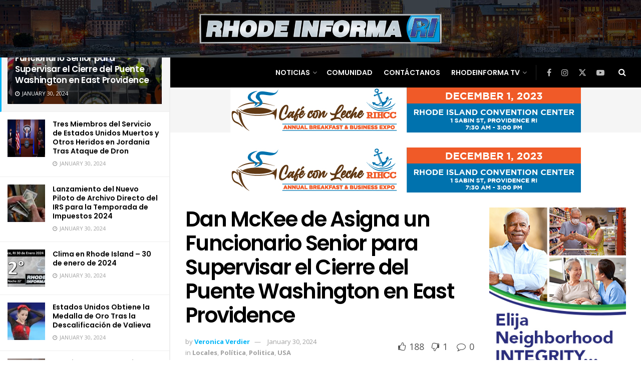

--- FILE ---
content_type: text/html; charset=UTF-8
request_url: https://rhodeinforma.com/dan-mckee-de-asigna-un-funcionario-senior-para-supervisar-el-cierre-del-puente-washington-en-east-providence/
body_size: 25884
content:
<!doctype html>
<!--[if lt IE 7]> <html class="no-js lt-ie9 lt-ie8 lt-ie7" lang="en-US"> <![endif]-->
<!--[if IE 7]>    <html class="no-js lt-ie9 lt-ie8" lang="en-US"> <![endif]-->
<!--[if IE 8]>    <html class="no-js lt-ie9" lang="en-US"> <![endif]-->
<!--[if IE 9]>    <html class="no-js lt-ie10" lang="en-US"> <![endif]-->
<!--[if gt IE 8]><!--> <html class="no-js" lang="en-US"> <!--<![endif]-->
<head>
    <meta http-equiv="Content-Type" content="text/html; charset=UTF-8" />
    <meta name='viewport' content='width=device-width, initial-scale=1, user-scalable=yes' />
    <link rel="profile" href="https://gmpg.org/xfn/11" />
    <link rel="pingback" href="https://rhodeinforma.com/xmlrpc.php" />
    <title>Dan McKee de Asigna un Funcionario Senior para Supervisar el Cierre del Puente Washington en East Providence &#8211; Rhode Informa</title>
<meta name='robots' content='max-image-preview:large' />
	<style>img:is([sizes="auto" i], [sizes^="auto," i]) { contain-intrinsic-size: 3000px 1500px }</style>
	<meta property="og:type" content="article">
<meta property="og:title" content="Dan McKee de Asigna un Funcionario Senior para Supervisar el Cierre del Puente Washington en East Providence">
<meta property="og:site_name" content="Rhode Informa">
<meta property="og:description" content="East Providence, RI. 30 Enero- El gobernador Dan McKee ha tomado la decisión de asignar al miembro senior de su">
<meta property="og:url" content="https://rhodeinforma.com/dan-mckee-de-asigna-un-funcionario-senior-para-supervisar-el-cierre-del-puente-washington-en-east-providence/">
<meta property="og:locale" content="en_US">
<meta property="og:image" content="https://rhodeinforma.com/wp-content/uploads/2022/01/DanMckee.jpg">
<meta property="og:image:height" content="720">
<meta property="og:image:width" content="960">
<meta property="article:published_time" content="2024-01-30T09:00:05-05:00">
<meta property="article:modified_time" content="2024-01-30T09:00:05-05:00">
<meta property="article:section" content="Locales">
<meta name="twitter:card" content="summary_large_image">
<meta name="twitter:title" content="Dan McKee de Asigna un Funcionario Senior para Supervisar el Cierre del Puente Washington en East Providence">
<meta name="twitter:description" content="East Providence, RI. 30 Enero- El gobernador Dan McKee ha tomado la decisión de asignar al miembro senior de su">
<meta name="twitter:url" content="https://rhodeinforma.com/dan-mckee-de-asigna-un-funcionario-senior-para-supervisar-el-cierre-del-puente-washington-en-east-providence/">
<meta name="twitter:site" content="">
<meta name="twitter:image" content="https://rhodeinforma.com/wp-content/uploads/2022/01/DanMckee.jpg">
<meta name="twitter:image:width" content="960">
<meta name="twitter:image:height" content="720">
			<script type="text/javascript">
			  var jnews_ajax_url = '/?ajax-request=jnews'
			</script>
			<script type="text/javascript">;window.jnews=window.jnews||{},window.jnews.library=window.jnews.library||{},window.jnews.library=function(){"use strict";var e=this;e.win=window,e.doc=document,e.noop=function(){},e.globalBody=e.doc.getElementsByTagName("body")[0],e.globalBody=e.globalBody?e.globalBody:e.doc,e.win.jnewsDataStorage=e.win.jnewsDataStorage||{_storage:new WeakMap,put:function(e,t,n){this._storage.has(e)||this._storage.set(e,new Map),this._storage.get(e).set(t,n)},get:function(e,t){return this._storage.get(e).get(t)},has:function(e,t){return this._storage.has(e)&&this._storage.get(e).has(t)},remove:function(e,t){var n=this._storage.get(e).delete(t);return 0===!this._storage.get(e).size&&this._storage.delete(e),n}},e.windowWidth=function(){return e.win.innerWidth||e.docEl.clientWidth||e.globalBody.clientWidth},e.windowHeight=function(){return e.win.innerHeight||e.docEl.clientHeight||e.globalBody.clientHeight},e.requestAnimationFrame=e.win.requestAnimationFrame||e.win.webkitRequestAnimationFrame||e.win.mozRequestAnimationFrame||e.win.msRequestAnimationFrame||window.oRequestAnimationFrame||function(e){return setTimeout(e,1e3/60)},e.cancelAnimationFrame=e.win.cancelAnimationFrame||e.win.webkitCancelAnimationFrame||e.win.webkitCancelRequestAnimationFrame||e.win.mozCancelAnimationFrame||e.win.msCancelRequestAnimationFrame||e.win.oCancelRequestAnimationFrame||function(e){clearTimeout(e)},e.classListSupport="classList"in document.createElement("_"),e.hasClass=e.classListSupport?function(e,t){return e.classList.contains(t)}:function(e,t){return e.className.indexOf(t)>=0},e.addClass=e.classListSupport?function(t,n){e.hasClass(t,n)||t.classList.add(n)}:function(t,n){e.hasClass(t,n)||(t.className+=" "+n)},e.removeClass=e.classListSupport?function(t,n){e.hasClass(t,n)&&t.classList.remove(n)}:function(t,n){e.hasClass(t,n)&&(t.className=t.className.replace(n,""))},e.objKeys=function(e){var t=[];for(var n in e)Object.prototype.hasOwnProperty.call(e,n)&&t.push(n);return t},e.isObjectSame=function(e,t){var n=!0;return JSON.stringify(e)!==JSON.stringify(t)&&(n=!1),n},e.extend=function(){for(var e,t,n,o=arguments[0]||{},i=1,a=arguments.length;i<a;i++)if(null!==(e=arguments[i]))for(t in e)o!==(n=e[t])&&void 0!==n&&(o[t]=n);return o},e.dataStorage=e.win.jnewsDataStorage,e.isVisible=function(e){return 0!==e.offsetWidth&&0!==e.offsetHeight||e.getBoundingClientRect().length},e.getHeight=function(e){return e.offsetHeight||e.clientHeight||e.getBoundingClientRect().height},e.getWidth=function(e){return e.offsetWidth||e.clientWidth||e.getBoundingClientRect().width},e.supportsPassive=!1;try{var t=Object.defineProperty({},"passive",{get:function(){e.supportsPassive=!0}});"createEvent"in e.doc?e.win.addEventListener("test",null,t):"fireEvent"in e.doc&&e.win.attachEvent("test",null)}catch(e){}e.passiveOption=!!e.supportsPassive&&{passive:!0},e.setStorage=function(e,t){e="jnews-"+e;var n={expired:Math.floor(((new Date).getTime()+432e5)/1e3)};t=Object.assign(n,t);localStorage.setItem(e,JSON.stringify(t))},e.getStorage=function(e){e="jnews-"+e;var t=localStorage.getItem(e);return null!==t&&0<t.length?JSON.parse(localStorage.getItem(e)):{}},e.expiredStorage=function(){var t,n="jnews-";for(var o in localStorage)o.indexOf(n)>-1&&"undefined"!==(t=e.getStorage(o.replace(n,""))).expired&&t.expired<Math.floor((new Date).getTime()/1e3)&&localStorage.removeItem(o)},e.addEvents=function(t,n,o){for(var i in n){var a=["touchstart","touchmove"].indexOf(i)>=0&&!o&&e.passiveOption;"createEvent"in e.doc?t.addEventListener(i,n[i],a):"fireEvent"in e.doc&&t.attachEvent("on"+i,n[i])}},e.removeEvents=function(t,n){for(var o in n)"createEvent"in e.doc?t.removeEventListener(o,n[o]):"fireEvent"in e.doc&&t.detachEvent("on"+o,n[o])},e.triggerEvents=function(t,n,o){var i;o=o||{detail:null};return"createEvent"in e.doc?(!(i=e.doc.createEvent("CustomEvent")||new CustomEvent(n)).initCustomEvent||i.initCustomEvent(n,!0,!1,o),void t.dispatchEvent(i)):"fireEvent"in e.doc?((i=e.doc.createEventObject()).eventType=n,void t.fireEvent("on"+i.eventType,i)):void 0},e.getParents=function(t,n){void 0===n&&(n=e.doc);for(var o=[],i=t.parentNode,a=!1;!a;)if(i){var r=i;r.querySelectorAll(n).length?a=!0:(o.push(r),i=r.parentNode)}else o=[],a=!0;return o},e.forEach=function(e,t,n){for(var o=0,i=e.length;o<i;o++)t.call(n,e[o],o)},e.getText=function(e){return e.innerText||e.textContent},e.setText=function(e,t){var n="object"==typeof t?t.innerText||t.textContent:t;e.innerText&&(e.innerText=n),e.textContent&&(e.textContent=n)},e.httpBuildQuery=function(t){return e.objKeys(t).reduce(function t(n){var o=arguments.length>1&&void 0!==arguments[1]?arguments[1]:null;return function(i,a){var r=n[a];a=encodeURIComponent(a);var s=o?"".concat(o,"[").concat(a,"]"):a;return null==r||"function"==typeof r?(i.push("".concat(s,"=")),i):["number","boolean","string"].includes(typeof r)?(i.push("".concat(s,"=").concat(encodeURIComponent(r))),i):(i.push(e.objKeys(r).reduce(t(r,s),[]).join("&")),i)}}(t),[]).join("&")},e.get=function(t,n,o,i){return o="function"==typeof o?o:e.noop,e.ajax("GET",t,n,o,i)},e.post=function(t,n,o,i){return o="function"==typeof o?o:e.noop,e.ajax("POST",t,n,o,i)},e.ajax=function(t,n,o,i,a){var r=new XMLHttpRequest,s=n,c=e.httpBuildQuery(o);if(t=-1!=["GET","POST"].indexOf(t)?t:"GET",r.open(t,s+("GET"==t?"?"+c:""),!0),"POST"==t&&r.setRequestHeader("Content-type","application/x-www-form-urlencoded"),r.setRequestHeader("X-Requested-With","XMLHttpRequest"),r.onreadystatechange=function(){4===r.readyState&&200<=r.status&&300>r.status&&"function"==typeof i&&i.call(void 0,r.response)},void 0!==a&&!a){return{xhr:r,send:function(){r.send("POST"==t?c:null)}}}return r.send("POST"==t?c:null),{xhr:r}},e.scrollTo=function(t,n,o){function i(e,t,n){this.start=this.position(),this.change=e-this.start,this.currentTime=0,this.increment=20,this.duration=void 0===n?500:n,this.callback=t,this.finish=!1,this.animateScroll()}return Math.easeInOutQuad=function(e,t,n,o){return(e/=o/2)<1?n/2*e*e+t:-n/2*(--e*(e-2)-1)+t},i.prototype.stop=function(){this.finish=!0},i.prototype.move=function(t){e.doc.documentElement.scrollTop=t,e.globalBody.parentNode.scrollTop=t,e.globalBody.scrollTop=t},i.prototype.position=function(){return e.doc.documentElement.scrollTop||e.globalBody.parentNode.scrollTop||e.globalBody.scrollTop},i.prototype.animateScroll=function(){this.currentTime+=this.increment;var t=Math.easeInOutQuad(this.currentTime,this.start,this.change,this.duration);this.move(t),this.currentTime<this.duration&&!this.finish?e.requestAnimationFrame.call(e.win,this.animateScroll.bind(this)):this.callback&&"function"==typeof this.callback&&this.callback()},new i(t,n,o)},e.unwrap=function(t){var n,o=t;e.forEach(t,(function(e,t){n?n+=e:n=e})),o.replaceWith(n)},e.performance={start:function(e){performance.mark(e+"Start")},stop:function(e){performance.mark(e+"End"),performance.measure(e,e+"Start",e+"End")}},e.fps=function(){var t=0,n=0,o=0;!function(){var i=t=0,a=0,r=0,s=document.getElementById("fpsTable"),c=function(t){void 0===document.getElementsByTagName("body")[0]?e.requestAnimationFrame.call(e.win,(function(){c(t)})):document.getElementsByTagName("body")[0].appendChild(t)};null===s&&((s=document.createElement("div")).style.position="fixed",s.style.top="120px",s.style.left="10px",s.style.width="100px",s.style.height="20px",s.style.border="1px solid black",s.style.fontSize="11px",s.style.zIndex="100000",s.style.backgroundColor="white",s.id="fpsTable",c(s));var l=function(){o++,n=Date.now(),(a=(o/(r=(n-t)/1e3)).toPrecision(2))!=i&&(i=a,s.innerHTML=i+"fps"),1<r&&(t=n,o=0),e.requestAnimationFrame.call(e.win,l)};l()}()},e.instr=function(e,t){for(var n=0;n<t.length;n++)if(-1!==e.toLowerCase().indexOf(t[n].toLowerCase()))return!0},e.winLoad=function(t,n){function o(o){if("complete"===e.doc.readyState||"interactive"===e.doc.readyState)return!o||n?setTimeout(t,n||1):t(o),1}o()||e.addEvents(e.win,{load:o})},e.docReady=function(t,n){function o(o){if("complete"===e.doc.readyState||"interactive"===e.doc.readyState)return!o||n?setTimeout(t,n||1):t(o),1}o()||e.addEvents(e.doc,{DOMContentLoaded:o})},e.fireOnce=function(){e.docReady((function(){e.assets=e.assets||[],e.assets.length&&(e.boot(),e.load_assets())}),50)},e.boot=function(){e.length&&e.doc.querySelectorAll("style[media]").forEach((function(e){"not all"==e.getAttribute("media")&&e.removeAttribute("media")}))},e.create_js=function(t,n){var o=e.doc.createElement("script");switch(o.setAttribute("src",t),n){case"defer":o.setAttribute("defer",!0);break;case"async":o.setAttribute("async",!0);break;case"deferasync":o.setAttribute("defer",!0),o.setAttribute("async",!0)}e.globalBody.appendChild(o)},e.load_assets=function(){"object"==typeof e.assets&&e.forEach(e.assets.slice(0),(function(t,n){var o="";t.defer&&(o+="defer"),t.async&&(o+="async"),e.create_js(t.url,o);var i=e.assets.indexOf(t);i>-1&&e.assets.splice(i,1)})),e.assets=jnewsoption.au_scripts=window.jnewsads=[]},e.setCookie=function(e,t,n){var o="";if(n){var i=new Date;i.setTime(i.getTime()+24*n*60*60*1e3),o="; expires="+i.toUTCString()}document.cookie=e+"="+(t||"")+o+"; path=/"},e.getCookie=function(e){for(var t=e+"=",n=document.cookie.split(";"),o=0;o<n.length;o++){for(var i=n[o];" "==i.charAt(0);)i=i.substring(1,i.length);if(0==i.indexOf(t))return i.substring(t.length,i.length)}return null},e.eraseCookie=function(e){document.cookie=e+"=; Path=/; Expires=Thu, 01 Jan 1970 00:00:01 GMT;"},e.docReady((function(){e.globalBody=e.globalBody==e.doc?e.doc.getElementsByTagName("body")[0]:e.globalBody,e.globalBody=e.globalBody?e.globalBody:e.doc})),e.winLoad((function(){e.winLoad((function(){var t=!1;if(void 0!==window.jnewsadmin)if(void 0!==window.file_version_checker){var n=e.objKeys(window.file_version_checker);n.length?n.forEach((function(e){t||"10.0.4"===window.file_version_checker[e]||(t=!0)})):t=!0}else t=!0;t&&(window.jnewsHelper.getMessage(),window.jnewsHelper.getNotice())}),2500)}))},window.jnews.library=new window.jnews.library;</script><link rel='dns-prefetch' href='//fonts.googleapis.com' />
<link rel='preconnect' href='https://fonts.gstatic.com' />
<link rel="alternate" type="application/rss+xml" title="Rhode Informa &raquo; Feed" href="https://rhodeinforma.com/feed/" />
<link rel="alternate" type="application/rss+xml" title="Rhode Informa &raquo; Comments Feed" href="https://rhodeinforma.com/comments/feed/" />
		<!-- This site uses the Google Analytics by MonsterInsights plugin v9.11.1 - Using Analytics tracking - https://www.monsterinsights.com/ -->
		<!-- Note: MonsterInsights is not currently configured on this site. The site owner needs to authenticate with Google Analytics in the MonsterInsights settings panel. -->
					<!-- No tracking code set -->
				<!-- / Google Analytics by MonsterInsights -->
		<script type="text/javascript">
/* <![CDATA[ */
window._wpemojiSettings = {"baseUrl":"https:\/\/s.w.org\/images\/core\/emoji\/16.0.1\/72x72\/","ext":".png","svgUrl":"https:\/\/s.w.org\/images\/core\/emoji\/16.0.1\/svg\/","svgExt":".svg","source":{"concatemoji":"https:\/\/rhodeinforma.com\/wp-includes\/js\/wp-emoji-release.min.js?ver=6.8.3"}};
/*! This file is auto-generated */
!function(s,n){var o,i,e;function c(e){try{var t={supportTests:e,timestamp:(new Date).valueOf()};sessionStorage.setItem(o,JSON.stringify(t))}catch(e){}}function p(e,t,n){e.clearRect(0,0,e.canvas.width,e.canvas.height),e.fillText(t,0,0);var t=new Uint32Array(e.getImageData(0,0,e.canvas.width,e.canvas.height).data),a=(e.clearRect(0,0,e.canvas.width,e.canvas.height),e.fillText(n,0,0),new Uint32Array(e.getImageData(0,0,e.canvas.width,e.canvas.height).data));return t.every(function(e,t){return e===a[t]})}function u(e,t){e.clearRect(0,0,e.canvas.width,e.canvas.height),e.fillText(t,0,0);for(var n=e.getImageData(16,16,1,1),a=0;a<n.data.length;a++)if(0!==n.data[a])return!1;return!0}function f(e,t,n,a){switch(t){case"flag":return n(e,"\ud83c\udff3\ufe0f\u200d\u26a7\ufe0f","\ud83c\udff3\ufe0f\u200b\u26a7\ufe0f")?!1:!n(e,"\ud83c\udde8\ud83c\uddf6","\ud83c\udde8\u200b\ud83c\uddf6")&&!n(e,"\ud83c\udff4\udb40\udc67\udb40\udc62\udb40\udc65\udb40\udc6e\udb40\udc67\udb40\udc7f","\ud83c\udff4\u200b\udb40\udc67\u200b\udb40\udc62\u200b\udb40\udc65\u200b\udb40\udc6e\u200b\udb40\udc67\u200b\udb40\udc7f");case"emoji":return!a(e,"\ud83e\udedf")}return!1}function g(e,t,n,a){var r="undefined"!=typeof WorkerGlobalScope&&self instanceof WorkerGlobalScope?new OffscreenCanvas(300,150):s.createElement("canvas"),o=r.getContext("2d",{willReadFrequently:!0}),i=(o.textBaseline="top",o.font="600 32px Arial",{});return e.forEach(function(e){i[e]=t(o,e,n,a)}),i}function t(e){var t=s.createElement("script");t.src=e,t.defer=!0,s.head.appendChild(t)}"undefined"!=typeof Promise&&(o="wpEmojiSettingsSupports",i=["flag","emoji"],n.supports={everything:!0,everythingExceptFlag:!0},e=new Promise(function(e){s.addEventListener("DOMContentLoaded",e,{once:!0})}),new Promise(function(t){var n=function(){try{var e=JSON.parse(sessionStorage.getItem(o));if("object"==typeof e&&"number"==typeof e.timestamp&&(new Date).valueOf()<e.timestamp+604800&&"object"==typeof e.supportTests)return e.supportTests}catch(e){}return null}();if(!n){if("undefined"!=typeof Worker&&"undefined"!=typeof OffscreenCanvas&&"undefined"!=typeof URL&&URL.createObjectURL&&"undefined"!=typeof Blob)try{var e="postMessage("+g.toString()+"("+[JSON.stringify(i),f.toString(),p.toString(),u.toString()].join(",")+"));",a=new Blob([e],{type:"text/javascript"}),r=new Worker(URL.createObjectURL(a),{name:"wpTestEmojiSupports"});return void(r.onmessage=function(e){c(n=e.data),r.terminate(),t(n)})}catch(e){}c(n=g(i,f,p,u))}t(n)}).then(function(e){for(var t in e)n.supports[t]=e[t],n.supports.everything=n.supports.everything&&n.supports[t],"flag"!==t&&(n.supports.everythingExceptFlag=n.supports.everythingExceptFlag&&n.supports[t]);n.supports.everythingExceptFlag=n.supports.everythingExceptFlag&&!n.supports.flag,n.DOMReady=!1,n.readyCallback=function(){n.DOMReady=!0}}).then(function(){return e}).then(function(){var e;n.supports.everything||(n.readyCallback(),(e=n.source||{}).concatemoji?t(e.concatemoji):e.wpemoji&&e.twemoji&&(t(e.twemoji),t(e.wpemoji)))}))}((window,document),window._wpemojiSettings);
/* ]]> */
</script>
<link rel='stylesheet' id='fontawesome-css' href='https://rhodeinforma.com/wp-content/plugins/my-wp-mega-menu/css/font-awesome.min.css' type='text/css' media='all' />
<link rel='stylesheet' id='wpmm-css' href='https://rhodeinforma.com/wp-content/plugins/my-wp-mega-menu/css/wpmm.css?ver=1.1.10' type='text/css' media='all' />
<style id='wp-emoji-styles-inline-css' type='text/css'>

	img.wp-smiley, img.emoji {
		display: inline !important;
		border: none !important;
		box-shadow: none !important;
		height: 1em !important;
		width: 1em !important;
		margin: 0 0.07em !important;
		vertical-align: -0.1em !important;
		background: none !important;
		padding: 0 !important;
	}
</style>
<link rel='stylesheet' id='wp-block-library-css' href='https://rhodeinforma.com/wp-includes/css/dist/block-library/style.min.css?ver=6.8.3' type='text/css' media='all' />
<style id='classic-theme-styles-inline-css' type='text/css'>
/*! This file is auto-generated */
.wp-block-button__link{color:#fff;background-color:#32373c;border-radius:9999px;box-shadow:none;text-decoration:none;padding:calc(.667em + 2px) calc(1.333em + 2px);font-size:1.125em}.wp-block-file__button{background:#32373c;color:#fff;text-decoration:none}
</style>
<style id='global-styles-inline-css' type='text/css'>
:root{--wp--preset--aspect-ratio--square: 1;--wp--preset--aspect-ratio--4-3: 4/3;--wp--preset--aspect-ratio--3-4: 3/4;--wp--preset--aspect-ratio--3-2: 3/2;--wp--preset--aspect-ratio--2-3: 2/3;--wp--preset--aspect-ratio--16-9: 16/9;--wp--preset--aspect-ratio--9-16: 9/16;--wp--preset--color--black: #000000;--wp--preset--color--cyan-bluish-gray: #abb8c3;--wp--preset--color--white: #ffffff;--wp--preset--color--pale-pink: #f78da7;--wp--preset--color--vivid-red: #cf2e2e;--wp--preset--color--luminous-vivid-orange: #ff6900;--wp--preset--color--luminous-vivid-amber: #fcb900;--wp--preset--color--light-green-cyan: #7bdcb5;--wp--preset--color--vivid-green-cyan: #00d084;--wp--preset--color--pale-cyan-blue: #8ed1fc;--wp--preset--color--vivid-cyan-blue: #0693e3;--wp--preset--color--vivid-purple: #9b51e0;--wp--preset--gradient--vivid-cyan-blue-to-vivid-purple: linear-gradient(135deg,rgba(6,147,227,1) 0%,rgb(155,81,224) 100%);--wp--preset--gradient--light-green-cyan-to-vivid-green-cyan: linear-gradient(135deg,rgb(122,220,180) 0%,rgb(0,208,130) 100%);--wp--preset--gradient--luminous-vivid-amber-to-luminous-vivid-orange: linear-gradient(135deg,rgba(252,185,0,1) 0%,rgba(255,105,0,1) 100%);--wp--preset--gradient--luminous-vivid-orange-to-vivid-red: linear-gradient(135deg,rgba(255,105,0,1) 0%,rgb(207,46,46) 100%);--wp--preset--gradient--very-light-gray-to-cyan-bluish-gray: linear-gradient(135deg,rgb(238,238,238) 0%,rgb(169,184,195) 100%);--wp--preset--gradient--cool-to-warm-spectrum: linear-gradient(135deg,rgb(74,234,220) 0%,rgb(151,120,209) 20%,rgb(207,42,186) 40%,rgb(238,44,130) 60%,rgb(251,105,98) 80%,rgb(254,248,76) 100%);--wp--preset--gradient--blush-light-purple: linear-gradient(135deg,rgb(255,206,236) 0%,rgb(152,150,240) 100%);--wp--preset--gradient--blush-bordeaux: linear-gradient(135deg,rgb(254,205,165) 0%,rgb(254,45,45) 50%,rgb(107,0,62) 100%);--wp--preset--gradient--luminous-dusk: linear-gradient(135deg,rgb(255,203,112) 0%,rgb(199,81,192) 50%,rgb(65,88,208) 100%);--wp--preset--gradient--pale-ocean: linear-gradient(135deg,rgb(255,245,203) 0%,rgb(182,227,212) 50%,rgb(51,167,181) 100%);--wp--preset--gradient--electric-grass: linear-gradient(135deg,rgb(202,248,128) 0%,rgb(113,206,126) 100%);--wp--preset--gradient--midnight: linear-gradient(135deg,rgb(2,3,129) 0%,rgb(40,116,252) 100%);--wp--preset--font-size--small: 13px;--wp--preset--font-size--medium: 20px;--wp--preset--font-size--large: 36px;--wp--preset--font-size--x-large: 42px;--wp--preset--spacing--20: 0.44rem;--wp--preset--spacing--30: 0.67rem;--wp--preset--spacing--40: 1rem;--wp--preset--spacing--50: 1.5rem;--wp--preset--spacing--60: 2.25rem;--wp--preset--spacing--70: 3.38rem;--wp--preset--spacing--80: 5.06rem;--wp--preset--shadow--natural: 6px 6px 9px rgba(0, 0, 0, 0.2);--wp--preset--shadow--deep: 12px 12px 50px rgba(0, 0, 0, 0.4);--wp--preset--shadow--sharp: 6px 6px 0px rgba(0, 0, 0, 0.2);--wp--preset--shadow--outlined: 6px 6px 0px -3px rgba(255, 255, 255, 1), 6px 6px rgba(0, 0, 0, 1);--wp--preset--shadow--crisp: 6px 6px 0px rgba(0, 0, 0, 1);}:where(.is-layout-flex){gap: 0.5em;}:where(.is-layout-grid){gap: 0.5em;}body .is-layout-flex{display: flex;}.is-layout-flex{flex-wrap: wrap;align-items: center;}.is-layout-flex > :is(*, div){margin: 0;}body .is-layout-grid{display: grid;}.is-layout-grid > :is(*, div){margin: 0;}:where(.wp-block-columns.is-layout-flex){gap: 2em;}:where(.wp-block-columns.is-layout-grid){gap: 2em;}:where(.wp-block-post-template.is-layout-flex){gap: 1.25em;}:where(.wp-block-post-template.is-layout-grid){gap: 1.25em;}.has-black-color{color: var(--wp--preset--color--black) !important;}.has-cyan-bluish-gray-color{color: var(--wp--preset--color--cyan-bluish-gray) !important;}.has-white-color{color: var(--wp--preset--color--white) !important;}.has-pale-pink-color{color: var(--wp--preset--color--pale-pink) !important;}.has-vivid-red-color{color: var(--wp--preset--color--vivid-red) !important;}.has-luminous-vivid-orange-color{color: var(--wp--preset--color--luminous-vivid-orange) !important;}.has-luminous-vivid-amber-color{color: var(--wp--preset--color--luminous-vivid-amber) !important;}.has-light-green-cyan-color{color: var(--wp--preset--color--light-green-cyan) !important;}.has-vivid-green-cyan-color{color: var(--wp--preset--color--vivid-green-cyan) !important;}.has-pale-cyan-blue-color{color: var(--wp--preset--color--pale-cyan-blue) !important;}.has-vivid-cyan-blue-color{color: var(--wp--preset--color--vivid-cyan-blue) !important;}.has-vivid-purple-color{color: var(--wp--preset--color--vivid-purple) !important;}.has-black-background-color{background-color: var(--wp--preset--color--black) !important;}.has-cyan-bluish-gray-background-color{background-color: var(--wp--preset--color--cyan-bluish-gray) !important;}.has-white-background-color{background-color: var(--wp--preset--color--white) !important;}.has-pale-pink-background-color{background-color: var(--wp--preset--color--pale-pink) !important;}.has-vivid-red-background-color{background-color: var(--wp--preset--color--vivid-red) !important;}.has-luminous-vivid-orange-background-color{background-color: var(--wp--preset--color--luminous-vivid-orange) !important;}.has-luminous-vivid-amber-background-color{background-color: var(--wp--preset--color--luminous-vivid-amber) !important;}.has-light-green-cyan-background-color{background-color: var(--wp--preset--color--light-green-cyan) !important;}.has-vivid-green-cyan-background-color{background-color: var(--wp--preset--color--vivid-green-cyan) !important;}.has-pale-cyan-blue-background-color{background-color: var(--wp--preset--color--pale-cyan-blue) !important;}.has-vivid-cyan-blue-background-color{background-color: var(--wp--preset--color--vivid-cyan-blue) !important;}.has-vivid-purple-background-color{background-color: var(--wp--preset--color--vivid-purple) !important;}.has-black-border-color{border-color: var(--wp--preset--color--black) !important;}.has-cyan-bluish-gray-border-color{border-color: var(--wp--preset--color--cyan-bluish-gray) !important;}.has-white-border-color{border-color: var(--wp--preset--color--white) !important;}.has-pale-pink-border-color{border-color: var(--wp--preset--color--pale-pink) !important;}.has-vivid-red-border-color{border-color: var(--wp--preset--color--vivid-red) !important;}.has-luminous-vivid-orange-border-color{border-color: var(--wp--preset--color--luminous-vivid-orange) !important;}.has-luminous-vivid-amber-border-color{border-color: var(--wp--preset--color--luminous-vivid-amber) !important;}.has-light-green-cyan-border-color{border-color: var(--wp--preset--color--light-green-cyan) !important;}.has-vivid-green-cyan-border-color{border-color: var(--wp--preset--color--vivid-green-cyan) !important;}.has-pale-cyan-blue-border-color{border-color: var(--wp--preset--color--pale-cyan-blue) !important;}.has-vivid-cyan-blue-border-color{border-color: var(--wp--preset--color--vivid-cyan-blue) !important;}.has-vivid-purple-border-color{border-color: var(--wp--preset--color--vivid-purple) !important;}.has-vivid-cyan-blue-to-vivid-purple-gradient-background{background: var(--wp--preset--gradient--vivid-cyan-blue-to-vivid-purple) !important;}.has-light-green-cyan-to-vivid-green-cyan-gradient-background{background: var(--wp--preset--gradient--light-green-cyan-to-vivid-green-cyan) !important;}.has-luminous-vivid-amber-to-luminous-vivid-orange-gradient-background{background: var(--wp--preset--gradient--luminous-vivid-amber-to-luminous-vivid-orange) !important;}.has-luminous-vivid-orange-to-vivid-red-gradient-background{background: var(--wp--preset--gradient--luminous-vivid-orange-to-vivid-red) !important;}.has-very-light-gray-to-cyan-bluish-gray-gradient-background{background: var(--wp--preset--gradient--very-light-gray-to-cyan-bluish-gray) !important;}.has-cool-to-warm-spectrum-gradient-background{background: var(--wp--preset--gradient--cool-to-warm-spectrum) !important;}.has-blush-light-purple-gradient-background{background: var(--wp--preset--gradient--blush-light-purple) !important;}.has-blush-bordeaux-gradient-background{background: var(--wp--preset--gradient--blush-bordeaux) !important;}.has-luminous-dusk-gradient-background{background: var(--wp--preset--gradient--luminous-dusk) !important;}.has-pale-ocean-gradient-background{background: var(--wp--preset--gradient--pale-ocean) !important;}.has-electric-grass-gradient-background{background: var(--wp--preset--gradient--electric-grass) !important;}.has-midnight-gradient-background{background: var(--wp--preset--gradient--midnight) !important;}.has-small-font-size{font-size: var(--wp--preset--font-size--small) !important;}.has-medium-font-size{font-size: var(--wp--preset--font-size--medium) !important;}.has-large-font-size{font-size: var(--wp--preset--font-size--large) !important;}.has-x-large-font-size{font-size: var(--wp--preset--font-size--x-large) !important;}
:where(.wp-block-post-template.is-layout-flex){gap: 1.25em;}:where(.wp-block-post-template.is-layout-grid){gap: 1.25em;}
:where(.wp-block-columns.is-layout-flex){gap: 2em;}:where(.wp-block-columns.is-layout-grid){gap: 2em;}
:root :where(.wp-block-pullquote){font-size: 1.5em;line-height: 1.6;}
</style>
<link rel='stylesheet' id='wp-components-css' href='https://rhodeinforma.com/wp-includes/css/dist/components/style.min.css?ver=6.8.3' type='text/css' media='all' />
<link rel='stylesheet' id='godaddy-styles-css' href='https://rhodeinforma.com/wp-content/mu-plugins/vendor/wpex/godaddy-launch/includes/Dependencies/GoDaddy/Styles/build/latest.css?ver=2.0.2' type='text/css' media='all' />
<link rel='stylesheet' id='js_composer_front-css' href='https://rhodeinforma.com/wp-content/plugins/js_composer/assets/css/js_composer.min.css?ver=7.2' type='text/css' media='all' />
<link rel='stylesheet' id='elementor-frontend-css' href='https://rhodeinforma.com/wp-content/plugins/elementor/assets/css/frontend.min.css?ver=3.34.1' type='text/css' media='all' />
<link rel='stylesheet' id='jeg_customizer_font-css' href='//fonts.googleapis.com/css?family=Open+Sans%3Aregular%2C700%2C600%7CPoppins%3A600%2Cregular%2C500%2C600%2C600&#038;display=swap&#038;ver=1.3.0' type='text/css' media='all' />
<link rel='stylesheet' id='wp_review-style-css' href='https://rhodeinforma.com/wp-content/plugins/wp-review/public/css/wp-review.css?ver=5.3.5' type='text/css' media='all' />
<link rel='stylesheet' id='font-awesome-css' href='https://rhodeinforma.com/wp-content/plugins/elementor/assets/lib/font-awesome/css/font-awesome.min.css?ver=4.7.0' type='text/css' media='all' />
<link rel='stylesheet' id='jnews-frontend-css' href='https://rhodeinforma.com/wp-content/themes/jnews/assets/dist/frontend.min.css?ver=12.0.3' type='text/css' media='all' />
<link rel='stylesheet' id='jnews-js-composer-css' href='https://rhodeinforma.com/wp-content/themes/jnews/assets/css/js-composer-frontend.css?ver=12.0.3' type='text/css' media='all' />
<link rel='stylesheet' id='jnews-elementor-css' href='https://rhodeinforma.com/wp-content/themes/jnews/assets/css/elementor-frontend.css?ver=12.0.3' type='text/css' media='all' />
<link rel='stylesheet' id='jnews-style-css' href='https://rhodeinforma.com/wp-content/themes/jnews/style.css?ver=12.0.3' type='text/css' media='all' />
<link rel='stylesheet' id='jnews-darkmode-css' href='https://rhodeinforma.com/wp-content/themes/jnews/assets/css/darkmode.css?ver=12.0.3' type='text/css' media='all' />
<link rel='stylesheet' id='jnews-scheme-css' href='https://rhodeinforma.com/wp-content/themes/jnews/data/import/music/scheme.css?ver=12.0.3' type='text/css' media='all' />
<link rel='stylesheet' id='jnews-social-login-style-css' href='https://rhodeinforma.com/wp-content/plugins/jnews-social-login/assets/css/plugin.css?ver=11.0.3' type='text/css' media='all' />
<link rel='stylesheet' id='jnews-select-share-css' href='https://rhodeinforma.com/wp-content/plugins/jnews-social-share/assets/css/plugin.css' type='text/css' media='all' />
<link rel='stylesheet' id='jnews-push-notification-css' href='https://rhodeinforma.com/wp-content/plugins/jnews-push-notification/assets/css/plugin.css?ver=11.0.0' type='text/css' media='all' />
<script type="text/javascript" src="https://rhodeinforma.com/wp-content/plugins/shortcode-for-current-date/dist/script.js?ver=6.8.3" id="shortcode-for-current-date-script-js"></script>
<script type="text/javascript" src="https://rhodeinforma.com/wp-includes/js/jquery/jquery.min.js?ver=3.7.1" id="jquery-core-js"></script>
<script type="text/javascript" src="https://rhodeinforma.com/wp-includes/js/jquery/jquery-migrate.min.js?ver=3.4.1" id="jquery-migrate-js"></script>
<script type="text/javascript" id="jquery-js-after">
/* <![CDATA[ */
jQuery(document).ready(function() {
	jQuery(".ccf4a2ffbcebd3521237326fd015cc92").click(function() {
		jQuery.post(
			"https://rhodeinforma.com/wp-admin/admin-ajax.php", {
				"action": "quick_adsense_onpost_ad_click",
				"quick_adsense_onpost_ad_index": jQuery(this).attr("data-index"),
				"quick_adsense_nonce": "af57098618",
			}, function(response) { }
		);
	});
});
/* ]]> */
</script>
<script></script><link rel="https://api.w.org/" href="https://rhodeinforma.com/wp-json/" /><link rel="alternate" title="JSON" type="application/json" href="https://rhodeinforma.com/wp-json/wp/v2/posts/34762" /><link rel="EditURI" type="application/rsd+xml" title="RSD" href="https://rhodeinforma.com/xmlrpc.php?rsd" />
<meta name="generator" content="WordPress 6.8.3" />
<link rel="canonical" href="https://rhodeinforma.com/dan-mckee-de-asigna-un-funcionario-senior-para-supervisar-el-cierre-del-puente-washington-en-east-providence/" />
<link rel='shortlink' href='https://rhodeinforma.com/?p=34762' />
<link rel="alternate" title="oEmbed (JSON)" type="application/json+oembed" href="https://rhodeinforma.com/wp-json/oembed/1.0/embed?url=https%3A%2F%2Frhodeinforma.com%2Fdan-mckee-de-asigna-un-funcionario-senior-para-supervisar-el-cierre-del-puente-washington-en-east-providence%2F" />
<link rel="alternate" title="oEmbed (XML)" type="text/xml+oembed" href="https://rhodeinforma.com/wp-json/oembed/1.0/embed?url=https%3A%2F%2Frhodeinforma.com%2Fdan-mckee-de-asigna-un-funcionario-senior-para-supervisar-el-cierre-del-puente-washington-en-east-providence%2F&#038;format=xml" />
  <script src="https://cdn.onesignal.com/sdks/web/v16/OneSignalSDK.page.js" defer></script>
  <script>
          window.OneSignalDeferred = window.OneSignalDeferred || [];
          OneSignalDeferred.push(async function(OneSignal) {
            await OneSignal.init({
              appId: "",
              serviceWorkerOverrideForTypical: true,
              path: "https://rhodeinforma.com/wp-content/plugins/onesignal-free-web-push-notifications/sdk_files/",
              serviceWorkerParam: { scope: "/wp-content/plugins/onesignal-free-web-push-notifications/sdk_files/push/onesignal/" },
              serviceWorkerPath: "OneSignalSDKWorker.js",
            });
          });

          // Unregister the legacy OneSignal service worker to prevent scope conflicts
          if (navigator.serviceWorker) {
            navigator.serviceWorker.getRegistrations().then((registrations) => {
              // Iterate through all registered service workers
              registrations.forEach((registration) => {
                // Check the script URL to identify the specific service worker
                if (registration.active && registration.active.scriptURL.includes('OneSignalSDKWorker.js.php')) {
                  // Unregister the service worker
                  registration.unregister().then((success) => {
                    if (success) {
                      console.log('OneSignalSW: Successfully unregistered:', registration.active.scriptURL);
                    } else {
                      console.log('OneSignalSW: Failed to unregister:', registration.active.scriptURL);
                    }
                  });
                }
              });
            }).catch((error) => {
              console.error('Error fetching service worker registrations:', error);
            });
        }
        </script>
<meta name="generator" content="Elementor 3.34.1; features: additional_custom_breakpoints; settings: css_print_method-external, google_font-enabled, font_display-auto">
			<style>
				.e-con.e-parent:nth-of-type(n+4):not(.e-lazyloaded):not(.e-no-lazyload),
				.e-con.e-parent:nth-of-type(n+4):not(.e-lazyloaded):not(.e-no-lazyload) * {
					background-image: none !important;
				}
				@media screen and (max-height: 1024px) {
					.e-con.e-parent:nth-of-type(n+3):not(.e-lazyloaded):not(.e-no-lazyload),
					.e-con.e-parent:nth-of-type(n+3):not(.e-lazyloaded):not(.e-no-lazyload) * {
						background-image: none !important;
					}
				}
				@media screen and (max-height: 640px) {
					.e-con.e-parent:nth-of-type(n+2):not(.e-lazyloaded):not(.e-no-lazyload),
					.e-con.e-parent:nth-of-type(n+2):not(.e-lazyloaded):not(.e-no-lazyload) * {
						background-image: none !important;
					}
				}
			</style>
			<meta name="generator" content="Powered by WPBakery Page Builder - drag and drop page builder for WordPress."/>
<script type='application/ld+json'>{"@context":"http:\/\/schema.org","@type":"Organization","@id":"https:\/\/rhodeinforma.com\/#organization","url":"https:\/\/rhodeinforma.com\/","name":"","logo":{"@type":"ImageObject","url":""},"sameAs":["https:\/\/www.facebook.com\/RhodeInformaLive","https:\/\/www.instagram.com\/rhodeinformalive\/","https:\/\/twitter.com\/RhodeInforma","https:\/\/www.youtube.com\/channel\/UC11zov7RFHclFmMVH0PZp8w"]}</script>
<script type='application/ld+json'>{"@context":"http:\/\/schema.org","@type":"WebSite","@id":"https:\/\/rhodeinforma.com\/#website","url":"https:\/\/rhodeinforma.com\/","name":"","potentialAction":{"@type":"SearchAction","target":"https:\/\/rhodeinforma.com\/?s={search_term_string}","query-input":"required name=search_term_string"}}</script>
<link rel="icon" href="https://rhodeinforma.com/wp-content/uploads/2022/01/cropped-Pestana-Logo-32x32.jpg" sizes="32x32" />
<link rel="icon" href="https://rhodeinforma.com/wp-content/uploads/2022/01/cropped-Pestana-Logo-192x192.jpg" sizes="192x192" />
<link rel="apple-touch-icon" href="https://rhodeinforma.com/wp-content/uploads/2022/01/cropped-Pestana-Logo-180x180.jpg" />
<meta name="msapplication-TileImage" content="https://rhodeinforma.com/wp-content/uploads/2022/01/cropped-Pestana-Logo-270x270.jpg" />
<style id="jeg_dynamic_css" type="text/css" data-type="jeg_custom-css">body { --j-body-color : #555555; --j-accent-color : #00b5f7; --j-alt-color : #555555; --j-heading-color : #000000; } body,.jeg_newsfeed_list .tns-outer .tns-controls button,.jeg_filter_button,.owl-carousel .owl-nav div,.jeg_readmore,.jeg_hero_style_7 .jeg_post_meta a,.widget_calendar thead th,.widget_calendar tfoot a,.jeg_socialcounter a,.entry-header .jeg_meta_like a,.entry-header .jeg_meta_comment a,.entry-header .jeg_meta_donation a,.entry-header .jeg_meta_bookmark a,.entry-content tbody tr:hover,.entry-content th,.jeg_splitpost_nav li:hover a,#breadcrumbs a,.jeg_author_socials a:hover,.jeg_footer_content a,.jeg_footer_bottom a,.jeg_cartcontent,.woocommerce .woocommerce-breadcrumb a { color : #555555; } a, .jeg_menu_style_5>li>a:hover, .jeg_menu_style_5>li.sfHover>a, .jeg_menu_style_5>li.current-menu-item>a, .jeg_menu_style_5>li.current-menu-ancestor>a, .jeg_navbar .jeg_menu:not(.jeg_main_menu)>li>a:hover, .jeg_midbar .jeg_menu:not(.jeg_main_menu)>li>a:hover, .jeg_side_tabs li.active, .jeg_block_heading_5 strong, .jeg_block_heading_6 strong, .jeg_block_heading_7 strong, .jeg_block_heading_8 strong, .jeg_subcat_list li a:hover, .jeg_subcat_list li button:hover, .jeg_pl_lg_7 .jeg_thumb .jeg_post_category a, .jeg_pl_xs_2:before, .jeg_pl_xs_4 .jeg_postblock_content:before, .jeg_postblock .jeg_post_title a:hover, .jeg_hero_style_6 .jeg_post_title a:hover, .jeg_sidefeed .jeg_pl_xs_3 .jeg_post_title a:hover, .widget_jnews_popular .jeg_post_title a:hover, .jeg_meta_author a, .widget_archive li a:hover, .widget_pages li a:hover, .widget_meta li a:hover, .widget_recent_entries li a:hover, .widget_rss li a:hover, .widget_rss cite, .widget_categories li a:hover, .widget_categories li.current-cat>a, #breadcrumbs a:hover, .jeg_share_count .counts, .commentlist .bypostauthor>.comment-body>.comment-author>.fn, span.required, .jeg_review_title, .bestprice .price, .authorlink a:hover, .jeg_vertical_playlist .jeg_video_playlist_play_icon, .jeg_vertical_playlist .jeg_video_playlist_item.active .jeg_video_playlist_thumbnail:before, .jeg_horizontal_playlist .jeg_video_playlist_play, .woocommerce li.product .pricegroup .button, .widget_display_forums li a:hover, .widget_display_topics li:before, .widget_display_replies li:before, .widget_display_views li:before, .bbp-breadcrumb a:hover, .jeg_mobile_menu li.sfHover>a, .jeg_mobile_menu li a:hover, .split-template-6 .pagenum, .jeg_mobile_menu_style_5>li>a:hover, .jeg_mobile_menu_style_5>li.sfHover>a, .jeg_mobile_menu_style_5>li.current-menu-item>a, .jeg_mobile_menu_style_5>li.current-menu-ancestor>a { color : #00b5f7; } .jeg_menu_style_1>li>a:before, .jeg_menu_style_2>li>a:before, .jeg_menu_style_3>li>a:before, .jeg_side_toggle, .jeg_slide_caption .jeg_post_category a, .jeg_slider_type_1_wrapper .tns-controls button.tns-next, .jeg_block_heading_1 .jeg_block_title span, .jeg_block_heading_2 .jeg_block_title span, .jeg_block_heading_3, .jeg_block_heading_4 .jeg_block_title span, .jeg_block_heading_6:after, .jeg_pl_lg_box .jeg_post_category a, .jeg_pl_md_box .jeg_post_category a, .jeg_readmore:hover, .jeg_thumb .jeg_post_category a, .jeg_block_loadmore a:hover, .jeg_postblock.alt .jeg_block_loadmore a:hover, .jeg_block_loadmore a.active, .jeg_postblock_carousel_2 .jeg_post_category a, .jeg_heroblock .jeg_post_category a, .jeg_pagenav_1 .page_number.active, .jeg_pagenav_1 .page_number.active:hover, input[type="submit"], .btn, .button, .widget_tag_cloud a:hover, .popularpost_item:hover .jeg_post_title a:before, .jeg_splitpost_4 .page_nav, .jeg_splitpost_5 .page_nav, .jeg_post_via a:hover, .jeg_post_source a:hover, .jeg_post_tags a:hover, .comment-reply-title small a:before, .comment-reply-title small a:after, .jeg_storelist .productlink, .authorlink li.active a:before, .jeg_footer.dark .socials_widget:not(.nobg) a:hover .fa, div.jeg_breakingnews_title, .jeg_overlay_slider_bottom_wrapper .tns-controls button, .jeg_overlay_slider_bottom_wrapper .tns-controls button:hover, .jeg_vertical_playlist .jeg_video_playlist_current, .woocommerce span.onsale, .woocommerce #respond input#submit:hover, .woocommerce a.button:hover, .woocommerce button.button:hover, .woocommerce input.button:hover, .woocommerce #respond input#submit.alt, .woocommerce a.button.alt, .woocommerce button.button.alt, .woocommerce input.button.alt, .jeg_popup_post .caption, .jeg_footer.dark input[type="submit"], .jeg_footer.dark .btn, .jeg_footer.dark .button, .footer_widget.widget_tag_cloud a:hover, .jeg_inner_content .content-inner .jeg_post_category a:hover, #buddypress .standard-form button, #buddypress a.button, #buddypress input[type="submit"], #buddypress input[type="button"], #buddypress input[type="reset"], #buddypress ul.button-nav li a, #buddypress .generic-button a, #buddypress .generic-button button, #buddypress .comment-reply-link, #buddypress a.bp-title-button, #buddypress.buddypress-wrap .members-list li .user-update .activity-read-more a, div#buddypress .standard-form button:hover, div#buddypress a.button:hover, div#buddypress input[type="submit"]:hover, div#buddypress input[type="button"]:hover, div#buddypress input[type="reset"]:hover, div#buddypress ul.button-nav li a:hover, div#buddypress .generic-button a:hover, div#buddypress .generic-button button:hover, div#buddypress .comment-reply-link:hover, div#buddypress a.bp-title-button:hover, div#buddypress.buddypress-wrap .members-list li .user-update .activity-read-more a:hover, #buddypress #item-nav .item-list-tabs ul li a:before, .jeg_inner_content .jeg_meta_container .follow-wrapper a { background-color : #00b5f7; } .jeg_block_heading_7 .jeg_block_title span, .jeg_readmore:hover, .jeg_block_loadmore a:hover, .jeg_block_loadmore a.active, .jeg_pagenav_1 .page_number.active, .jeg_pagenav_1 .page_number.active:hover, .jeg_pagenav_3 .page_number:hover, .jeg_prevnext_post a:hover h3, .jeg_overlay_slider .jeg_post_category, .jeg_sidefeed .jeg_post.active, .jeg_vertical_playlist.jeg_vertical_playlist .jeg_video_playlist_item.active .jeg_video_playlist_thumbnail img, .jeg_horizontal_playlist .jeg_video_playlist_item.active { border-color : #00b5f7; } .jeg_tabpost_nav li.active, .woocommerce div.product .woocommerce-tabs ul.tabs li.active, .jeg_mobile_menu_style_1>li.current-menu-item a, .jeg_mobile_menu_style_1>li.current-menu-ancestor a, .jeg_mobile_menu_style_2>li.current-menu-item::after, .jeg_mobile_menu_style_2>li.current-menu-ancestor::after, .jeg_mobile_menu_style_3>li.current-menu-item::before, .jeg_mobile_menu_style_3>li.current-menu-ancestor::before { border-bottom-color : #00b5f7; } .jeg_post_meta .fa, .jeg_post_meta .jpwt-icon, .entry-header .jeg_post_meta .fa, .jeg_review_stars, .jeg_price_review_list { color : #555555; } .jeg_share_button.share-float.share-monocrhome a { background-color : #555555; } h1,h2,h3,h4,h5,h6,.jeg_post_title a,.entry-header .jeg_post_title,.jeg_hero_style_7 .jeg_post_title a,.jeg_block_title,.jeg_splitpost_bar .current_title,.jeg_video_playlist_title,.gallery-caption,.jeg_push_notification_button>a.button { color : #000000; } .split-template-9 .pagenum, .split-template-10 .pagenum, .split-template-11 .pagenum, .split-template-12 .pagenum, .split-template-13 .pagenum, .split-template-15 .pagenum, .split-template-18 .pagenum, .split-template-20 .pagenum, .split-template-19 .current_title span, .split-template-20 .current_title span { background-color : #000000; } .jeg_topbar, .jeg_topbar.dark, .jeg_topbar.custom { background : #878787; } .jeg_header .jeg_bottombar.jeg_navbar,.jeg_bottombar .jeg_nav_icon { height : 60px; } .jeg_header .jeg_bottombar.jeg_navbar, .jeg_header .jeg_bottombar .jeg_main_menu:not(.jeg_menu_style_1) > li > a, .jeg_header .jeg_bottombar .jeg_menu_style_1 > li, .jeg_header .jeg_bottombar .jeg_menu:not(.jeg_main_menu) > li > a { line-height : 60px; } .jeg_header .jeg_bottombar.jeg_navbar_wrapper:not(.jeg_navbar_boxed), .jeg_header .jeg_bottombar.jeg_navbar_boxed .jeg_nav_row { background : #000000; } .jeg_header .jeg_bottombar, .jeg_header .jeg_bottombar.jeg_navbar_dark, .jeg_bottombar.jeg_navbar_boxed .jeg_nav_row, .jeg_bottombar.jeg_navbar_dark.jeg_navbar_boxed .jeg_nav_row { border-bottom-width : 0px; } .jeg_stickybar, .jeg_stickybar.dark { border-bottom-width : 0px; } .jeg_mobile_bottombar { height : 60px; line-height : 60px; } .jeg_mobile_midbar, .jeg_mobile_midbar.dark { background : #000000; } .jeg_header .socials_widget > a > i.fa:before { color : #bbbbbb; } .jeg_header .socials_widget.nobg > a > i > span.jeg-icon svg { fill : #bbbbbb; } .jeg_header .socials_widget.nobg > a > span.jeg-icon svg { fill : #bbbbbb; } .jeg_header .socials_widget > a > span.jeg-icon svg { fill : #bbbbbb; } .jeg_header .socials_widget > a > i > span.jeg-icon svg { fill : #bbbbbb; } .jeg_aside_item.socials_widget > a > i.fa:before { color : #aaaaaa; } .jeg_aside_item.socials_widget.nobg a span.jeg-icon svg { fill : #aaaaaa; } .jeg_aside_item.socials_widget a span.jeg-icon svg { fill : #aaaaaa; } .jeg_header .jeg_search_wrapper.search_icon .jeg_search_toggle { color : #ffffff; } .jeg_footer_content,.jeg_footer.dark .jeg_footer_content { background-color : #000000; } .jeg_footer_secondary,.jeg_footer.dark .jeg_footer_secondary,.jeg_footer_bottom,.jeg_footer.dark .jeg_footer_bottom,.jeg_footer_sidecontent .jeg_footer_primary { color : #bbbbbb; } body,input,textarea,select,.chosen-container-single .chosen-single,.btn,.button { font-family: "Open Sans",Helvetica,Arial,sans-serif; } .jeg_header, .jeg_mobile_wrapper { font-family: Poppins,Helvetica,Arial,sans-serif; } .jeg_post_title, .entry-header .jeg_post_title, .jeg_single_tpl_2 .entry-header .jeg_post_title, .jeg_single_tpl_3 .entry-header .jeg_post_title, .jeg_single_tpl_6 .entry-header .jeg_post_title, .jeg_content .jeg_custom_title_wrapper .jeg_post_title { font-family: Poppins,Helvetica,Arial,sans-serif;font-weight : 600; font-style : normal;  } h3.jeg_block_title, .jeg_footer .jeg_footer_heading h3, .jeg_footer .widget h2, .jeg_tabpost_nav li { font-family: Poppins,Helvetica,Arial,sans-serif; } </style><style type="text/css">
					.no_thumbnail .jeg_thumb,
					.thumbnail-container.no_thumbnail {
					    display: none !important;
					}
					.jeg_search_result .jeg_pl_xs_3.no_thumbnail .jeg_postblock_content,
					.jeg_sidefeed .jeg_pl_xs_3.no_thumbnail .jeg_postblock_content,
					.jeg_pl_sm.no_thumbnail .jeg_postblock_content {
					    margin-left: 0;
					}
					.jeg_postblock_11 .no_thumbnail .jeg_postblock_content,
					.jeg_postblock_12 .no_thumbnail .jeg_postblock_content,
					.jeg_postblock_12.jeg_col_3o3 .no_thumbnail .jeg_postblock_content  {
					    margin-top: 0;
					}
					.jeg_postblock_15 .jeg_pl_md_box.no_thumbnail .jeg_postblock_content,
					.jeg_postblock_19 .jeg_pl_md_box.no_thumbnail .jeg_postblock_content,
					.jeg_postblock_24 .jeg_pl_md_box.no_thumbnail .jeg_postblock_content,
					.jeg_sidefeed .jeg_pl_md_box .jeg_postblock_content {
					    position: relative;
					}
					.jeg_postblock_carousel_2 .no_thumbnail .jeg_post_title a,
					.jeg_postblock_carousel_2 .no_thumbnail .jeg_post_title a:hover,
					.jeg_postblock_carousel_2 .no_thumbnail .jeg_post_meta .fa {
					    color: #212121 !important;
					} 
					.jnews-dark-mode .jeg_postblock_carousel_2 .no_thumbnail .jeg_post_title a,
					.jnews-dark-mode .jeg_postblock_carousel_2 .no_thumbnail .jeg_post_title a:hover,
					.jnews-dark-mode .jeg_postblock_carousel_2 .no_thumbnail .jeg_post_meta .fa {
					    color: #fff !important;
					} 
				</style><style type="text/css" data-type="vc_shortcodes-custom-css">.vc_custom_1513050611045{padding-top: 60px !important;padding-bottom: 25px !important;background-color: #000000 !important;}.vc_custom_1512979959667{padding-bottom: 22px !important;background-color: #000000 !important;}.vc_custom_1652252216563{margin-bottom: 15px !important;}.vc_custom_1652251347897{margin-bottom: 0px !important;}</style><noscript><style> .wpb_animate_when_almost_visible { opacity: 1; }</style></noscript></head>
<body data-rsssl=1 class="wp-singular post-template-default single single-post postid-34762 single-format-standard wp-embed-responsive wp-theme-jnews jeg_toggle_light jeg_single_tpl_1 jnews jeg_sidecontent jeg_sidecontent_center jsc_normal wpb-js-composer js-comp-ver-7.2 vc_responsive elementor-default elementor-kit-24149">

    
    	<div id="jeg_sidecontent">
						<div class="jeg_side_heading">
					<ul class="jeg_side_tabs">
					<li data-tab-content="tab1" data-sort='latest' class="active">Latest</li>					</ul>
					<div class="jeg_side_feed_cat_wrapper">
										</div>
				<script> var side_feed = {"paged":1,"post_type":"post","exclude_post":34762,"include_category":"","sort_by":"latest","post_offset":0,"pagination_number_post":12,"number_post":12,"pagination_mode":"loadmore"}; </script>				</div>
				
		<div class="sidecontent_postwrapper">
			<div class="jeg_sidefeed ">
				<div id="feed_item_69699c0794295" class="jeg_post jeg_pl_md_box active " data-id="34762" data-sequence="0">
                        <div class="overlay_container">
                            <div class="jeg_thumb">
                                
                                <a class="ajax" href="https://rhodeinforma.com/dan-mckee-de-asigna-un-funcionario-senior-para-supervisar-el-cierre-del-puente-washington-en-east-providence/"><div class="thumbnail-container animate-lazy  size-500 "><img fetchpriority="high" width="360" height="180" src="https://rhodeinforma.com/wp-content/themes/jnews/assets/img/jeg-empty.png" class="attachment-jnews-360x180 size-jnews-360x180 lazyload wp-post-image" alt="El Gobernador de RI, Dan McKee, anucia cierre centros de pruebas para Covid-19 como parte de los preparativos para la tormenta invernal" decoding="async" sizes="(max-width: 360px) 100vw, 360px" data-src="https://rhodeinforma.com/wp-content/uploads/2022/01/DanMckee-360x180.jpg" data-srcset="https://rhodeinforma.com/wp-content/uploads/2022/01/DanMckee-360x180.jpg 360w, https://rhodeinforma.com/wp-content/uploads/2022/01/DanMckee-750x375.jpg 750w" data-sizes="auto" data-expand="700" /></div></a>
                            </div>
                            <div class="jeg_postblock_content">
                                <h2 class="jeg_post_title"><a class="ajax" href="https://rhodeinforma.com/dan-mckee-de-asigna-un-funcionario-senior-para-supervisar-el-cierre-del-puente-washington-en-east-providence/">Dan McKee de Asigna un Funcionario Senior para Supervisar el Cierre del Puente Washington en East Providence</a></h2>
                                <div class="jeg_post_meta"><div class="jeg_meta_date"><i class="fa fa-clock-o"></i> January 30, 2024</div></div>
                            </div>
                        </div>
                    </div><div id="feed_item_69699c0794b9b" class="jeg_post jeg_pl_xs_3  " data-id="34768" data-sequence="1">
                        <div class="jeg_thumb">
                            
                            <a class="ajax" href="https://rhodeinforma.com/tres-miembros-del-servicio-de-estados-unidos-muertos-y-otros-heridos-en-jordania-tras-ataque-de-dron/"><div class="thumbnail-container animate-lazy  size-1000 "><img width="75" height="50" src="https://rhodeinforma.com/wp-content/themes/jnews/assets/img/jeg-empty.png" class="attachment-jnews-75x75 size-jnews-75x75 lazyload wp-post-image" alt="Caravana migrante avanza bajo el calor por el sureste de México rumbo a EEUU" decoding="async" sizes="(max-width: 75px) 100vw, 75px" data-src="https://rhodeinforma.com/wp-content/uploads/2021/10/3F10-28P.jpg" data-srcset="https://rhodeinforma.com/wp-content/uploads/2021/10/3F10-28P.jpg 720w, https://rhodeinforma.com/wp-content/uploads/2021/10/3F10-28P-600x400.jpg 600w, https://rhodeinforma.com/wp-content/uploads/2021/10/3F10-28P-300x200.jpg 300w, https://rhodeinforma.com/wp-content/uploads/2021/10/3F10-28P-270x180.jpg 270w" data-sizes="auto" data-expand="700" /></div></a>
                        </div>
                        <div class="jeg_postblock_content">
                            <h2 class="jeg_post_title"><a class="ajax" href="https://rhodeinforma.com/tres-miembros-del-servicio-de-estados-unidos-muertos-y-otros-heridos-en-jordania-tras-ataque-de-dron/">Tres Miembros del Servicio de Estados Unidos Muertos y Otros Heridos en Jordania Tras Ataque de Dron</a></h2>
                            <div class="jeg_post_meta"><div class="jeg_meta_date"><i class="fa fa-clock-o"></i> January 30, 2024</div></div>
                        </div>
                    </div><div id="feed_item_69699c0795298" class="jeg_post jeg_pl_xs_3  " data-id="34765" data-sequence="2">
                        <div class="jeg_thumb">
                            
                            <a class="ajax" href="https://rhodeinforma.com/lanzamiento-del-nuevo-piloto-de-archivo-directo-del-irs-para-la-temporada-de-impuestos-2024/"><div class="thumbnail-container animate-lazy  size-1000 "><img width="75" height="75" src="https://rhodeinforma.com/wp-content/themes/jnews/assets/img/jeg-empty.png" class="attachment-jnews-75x75 size-jnews-75x75 lazyload wp-post-image" alt="IRS recuerda fecha límite para declarar y pagar impuestos de 2022" decoding="async" sizes="(max-width: 75px) 100vw, 75px" data-src="https://rhodeinforma.com/wp-content/uploads/2023/04/IRS2022-75x75.jpg" data-srcset="https://rhodeinforma.com/wp-content/uploads/2023/04/IRS2022-75x75.jpg 75w, https://rhodeinforma.com/wp-content/uploads/2023/04/IRS2022-150x150.jpg 150w, https://rhodeinforma.com/wp-content/uploads/2023/04/IRS2022-65x65.jpg 65w, https://rhodeinforma.com/wp-content/uploads/2023/04/IRS2022-350x350.jpg 350w" data-sizes="auto" data-expand="700" /></div></a>
                        </div>
                        <div class="jeg_postblock_content">
                            <h2 class="jeg_post_title"><a class="ajax" href="https://rhodeinforma.com/lanzamiento-del-nuevo-piloto-de-archivo-directo-del-irs-para-la-temporada-de-impuestos-2024/">Lanzamiento del Nuevo Piloto de Archivo Directo del IRS para la Temporada de Impuestos 2024</a></h2>
                            <div class="jeg_post_meta"><div class="jeg_meta_date"><i class="fa fa-clock-o"></i> January 30, 2024</div></div>
                        </div>
                    </div><div class="jeg_ad jnews_sidefeed_ads"></div><div id="feed_item_69699c0795927" class="jeg_post jeg_pl_xs_3  " data-id="34758" data-sequence="3">
                        <div class="jeg_thumb">
                            
                            <a class="ajax" href="https://rhodeinforma.com/clima-en-rhode-island-30-de-enero-de-2024/"><div class="thumbnail-container animate-lazy  size-1000 "><img loading="lazy" width="75" height="75" src="https://rhodeinforma.com/wp-content/themes/jnews/assets/img/jeg-empty.png" class="attachment-jnews-75x75 size-jnews-75x75 lazyload wp-post-image" alt="Clima en Rhode Island &#8211; 30 de enero de 2024" decoding="async" sizes="(max-width: 75px) 100vw, 75px" data-src="https://rhodeinforma.com/wp-content/uploads/2024/01/BackgroundRI_Weather-1-75x75.jpg" data-srcset="https://rhodeinforma.com/wp-content/uploads/2024/01/BackgroundRI_Weather-1-75x75.jpg 75w, https://rhodeinforma.com/wp-content/uploads/2024/01/BackgroundRI_Weather-1-150x150.jpg 150w, https://rhodeinforma.com/wp-content/uploads/2024/01/BackgroundRI_Weather-1-65x65.jpg 65w, https://rhodeinforma.com/wp-content/uploads/2024/01/BackgroundRI_Weather-1-350x350.jpg 350w" data-sizes="auto" data-expand="700" /></div></a>
                        </div>
                        <div class="jeg_postblock_content">
                            <h2 class="jeg_post_title"><a class="ajax" href="https://rhodeinforma.com/clima-en-rhode-island-30-de-enero-de-2024/">Clima en Rhode Island &#8211; 30 de enero de 2024</a></h2>
                            <div class="jeg_post_meta"><div class="jeg_meta_date"><i class="fa fa-clock-o"></i> January 30, 2024</div></div>
                        </div>
                    </div><div id="feed_item_69699c0795d04" class="jeg_post jeg_pl_xs_3  " data-id="34754" data-sequence="4">
                        <div class="jeg_thumb">
                            
                            <a class="ajax" href="https://rhodeinforma.com/estados-unidos-obtiene-la-medalla-de-oro-tras-la-descalificacion-de-valieva/"><div class="thumbnail-container animate-lazy  size-1000 "><img loading="lazy" width="75" height="75" src="https://rhodeinforma.com/wp-content/themes/jnews/assets/img/jeg-empty.png" class="attachment-jnews-75x75 size-jnews-75x75 lazyload wp-post-image" alt="Estados Unidos Obtiene la Medalla de Oro Tras la Descalificación de Valieva" decoding="async" sizes="(max-width: 75px) 100vw, 75px" data-src="https://rhodeinforma.com/wp-content/uploads/2024/01/KamilaValievaOlipiadas-75x75.webp" data-srcset="https://rhodeinforma.com/wp-content/uploads/2024/01/KamilaValievaOlipiadas-75x75.webp 75w, https://rhodeinforma.com/wp-content/uploads/2024/01/KamilaValievaOlipiadas-150x150.webp 150w, https://rhodeinforma.com/wp-content/uploads/2024/01/KamilaValievaOlipiadas-65x65.webp 65w, https://rhodeinforma.com/wp-content/uploads/2024/01/KamilaValievaOlipiadas-350x350.webp 350w" data-sizes="auto" data-expand="700" /></div></a>
                        </div>
                        <div class="jeg_postblock_content">
                            <h2 class="jeg_post_title"><a class="ajax" href="https://rhodeinforma.com/estados-unidos-obtiene-la-medalla-de-oro-tras-la-descalificacion-de-valieva/">Estados Unidos Obtiene la Medalla de Oro Tras la Descalificación de Valieva</a></h2>
                            <div class="jeg_post_meta"><div class="jeg_meta_date"><i class="fa fa-clock-o"></i> January 30, 2024</div></div>
                        </div>
                    </div><div id="feed_item_69699c079607d" class="jeg_post jeg_pl_xs_3  " data-id="34748" data-sequence="5">
                        <div class="jeg_thumb">
                            
                            <a class="ajax" href="https://rhodeinforma.com/elecciones-2024-un-vistazo-a-las-fechas-clave-y-el-panorama-politico/"><div class="thumbnail-container animate-lazy  size-1000 "><img loading="lazy" width="75" height="75" src="https://rhodeinforma.com/wp-content/themes/jnews/assets/img/jeg-empty.png" class="attachment-jnews-75x75 size-jnews-75x75 lazyload wp-post-image" alt="Más de 23 millones de inmigrantes en Estados Unidos tienen derecho al voto, indica estudio" decoding="async" sizes="(max-width: 75px) 100vw, 75px" data-src="https://rhodeinforma.com/wp-content/uploads/2023/11/LatinosVotosElecciones-75x75.jpg" data-srcset="https://rhodeinforma.com/wp-content/uploads/2023/11/LatinosVotosElecciones-75x75.jpg 75w, https://rhodeinforma.com/wp-content/uploads/2023/11/LatinosVotosElecciones-150x150.jpg 150w, https://rhodeinforma.com/wp-content/uploads/2023/11/LatinosVotosElecciones-65x65.jpg 65w, https://rhodeinforma.com/wp-content/uploads/2023/11/LatinosVotosElecciones-350x350.jpg 350w" data-sizes="auto" data-expand="700" /></div></a>
                        </div>
                        <div class="jeg_postblock_content">
                            <h2 class="jeg_post_title"><a class="ajax" href="https://rhodeinforma.com/elecciones-2024-un-vistazo-a-las-fechas-clave-y-el-panorama-politico/">Elecciones 2024: Un Vistazo a las Fechas Clave y el Panorama Político</a></h2>
                            <div class="jeg_post_meta"><div class="jeg_meta_date"><i class="fa fa-clock-o"></i> January 26, 2024</div></div>
                        </div>
                    </div><div id="feed_item_69699c07967e3" class="jeg_post jeg_pl_xs_3  " data-id="34742" data-sequence="6">
                        <div class="jeg_thumb">
                            
                            <a class="ajax" href="https://rhodeinforma.com/iglesia-en-new-london-ct-se-derrumba/"><div class="thumbnail-container animate-lazy  size-1000 "><img loading="lazy" width="75" height="75" src="https://rhodeinforma.com/wp-content/themes/jnews/assets/img/jeg-empty.png" class="attachment-jnews-75x75 size-jnews-75x75 lazyload wp-post-image" alt="Iglesia en New London CT se Derrumba" decoding="async" sizes="(max-width: 75px) 100vw, 75px" data-src="https://rhodeinforma.com/wp-content/uploads/2024/01/churchNewLondo-75x75.jpg" data-srcset="https://rhodeinforma.com/wp-content/uploads/2024/01/churchNewLondo-75x75.jpg 75w, https://rhodeinforma.com/wp-content/uploads/2024/01/churchNewLondo-150x150.jpg 150w, https://rhodeinforma.com/wp-content/uploads/2024/01/churchNewLondo-65x65.jpg 65w, https://rhodeinforma.com/wp-content/uploads/2024/01/churchNewLondo-350x350.jpg 350w" data-sizes="auto" data-expand="700" /></div></a>
                        </div>
                        <div class="jeg_postblock_content">
                            <h2 class="jeg_post_title"><a class="ajax" href="https://rhodeinforma.com/iglesia-en-new-london-ct-se-derrumba/">Iglesia en New London CT se Derrumba</a></h2>
                            <div class="jeg_post_meta"><div class="jeg_meta_date"><i class="fa fa-clock-o"></i> January 26, 2024</div></div>
                        </div>
                    </div><div id="feed_item_69699c0796b48" class="jeg_post jeg_pl_xs_3  " data-id="34739" data-sequence="7">
                        <div class="jeg_thumb">
                            
                            <a class="ajax" href="https://rhodeinforma.com/nuevos-plazos-para-la-reconstruccion-del-puente-washington-en-e-providence-y-el-llamado-a-la-renuncia-del-director-del-ridot/"><div class="thumbnail-container animate-lazy  size-1000 "><img loading="lazy" width="75" height="75" src="https://rhodeinforma.com/wp-content/themes/jnews/assets/img/jeg-empty.png" class="attachment-jnews-75x75 size-jnews-75x75 lazyload wp-post-image" alt="RIDOT Revela Posible Reconstrucción Total del Puente Washington en East Providence" decoding="async" sizes="(max-width: 75px) 100vw, 75px" data-src="https://rhodeinforma.com/wp-content/uploads/2024/01/director_alviti_smA-75x75.jpg" data-srcset="https://rhodeinforma.com/wp-content/uploads/2024/01/director_alviti_smA-75x75.jpg 75w, https://rhodeinforma.com/wp-content/uploads/2024/01/director_alviti_smA-150x150.jpg 150w, https://rhodeinforma.com/wp-content/uploads/2024/01/director_alviti_smA-65x65.jpg 65w, https://rhodeinforma.com/wp-content/uploads/2024/01/director_alviti_smA-350x350.jpg 350w" data-sizes="auto" data-expand="700" /></div></a>
                        </div>
                        <div class="jeg_postblock_content">
                            <h2 class="jeg_post_title"><a class="ajax" href="https://rhodeinforma.com/nuevos-plazos-para-la-reconstruccion-del-puente-washington-en-e-providence-y-el-llamado-a-la-renuncia-del-director-del-ridot/">Nuevos Plazos para la Reconstrucción del Puente Washington en E. Providence y el Llamado a la Renuncia del Director del RIDOT</a></h2>
                            <div class="jeg_post_meta"><div class="jeg_meta_date"><i class="fa fa-clock-o"></i> January 26, 2024</div></div>
                        </div>
                    </div><div id="feed_item_69699c079720c" class="jeg_post jeg_pl_xs_3  " data-id="34735" data-sequence="8">
                        <div class="jeg_thumb">
                            
                            <a class="ajax" href="https://rhodeinforma.com/el-informe-del-tiempo/"><div class="thumbnail-container animate-lazy  size-1000 "><img loading="lazy" width="75" height="75" src="https://rhodeinforma.com/wp-content/themes/jnews/assets/img/jeg-empty.png" class="attachment-jnews-75x75 size-jnews-75x75 lazyload wp-post-image" alt="El Informe del Tiempo" decoding="async" sizes="(max-width: 75px) 100vw, 75px" data-src="https://rhodeinforma.com/wp-content/uploads/2024/01/BackgroundRI_Weather-75x75.jpg" data-srcset="https://rhodeinforma.com/wp-content/uploads/2024/01/BackgroundRI_Weather-75x75.jpg 75w, https://rhodeinforma.com/wp-content/uploads/2024/01/BackgroundRI_Weather-150x150.jpg 150w, https://rhodeinforma.com/wp-content/uploads/2024/01/BackgroundRI_Weather-65x65.jpg 65w, https://rhodeinforma.com/wp-content/uploads/2024/01/BackgroundRI_Weather-350x350.jpg 350w" data-sizes="auto" data-expand="700" /></div></a>
                        </div>
                        <div class="jeg_postblock_content">
                            <h2 class="jeg_post_title"><a class="ajax" href="https://rhodeinforma.com/el-informe-del-tiempo/">El Informe del Tiempo</a></h2>
                            <div class="jeg_post_meta"><div class="jeg_meta_date"><i class="fa fa-clock-o"></i> January 26, 2024</div></div>
                        </div>
                    </div><div id="feed_item_69699c0797598" class="jeg_post jeg_pl_xs_3  " data-id="34731" data-sequence="9">
                        <div class="jeg_thumb">
                            
                            <a class="ajax" href="https://rhodeinforma.com/los-friars-se-preparan-para-la-visita-manana-de-la-hoya/"><div class="thumbnail-container animate-lazy  size-1000 "><img loading="lazy" width="75" height="75" src="https://rhodeinforma.com/wp-content/themes/jnews/assets/img/jeg-empty.png" class="attachment-jnews-75x75 size-jnews-75x75 lazyload wp-post-image" alt="Los Friars se Preparan para la Visita Mañana de la Hoya" decoding="async" sizes="(max-width: 75px) 100vw, 75px" data-src="https://rhodeinforma.com/wp-content/uploads/2024/01/BackgroundRI_Hoyas-Friars-75x75.jpg" data-srcset="https://rhodeinforma.com/wp-content/uploads/2024/01/BackgroundRI_Hoyas-Friars-75x75.jpg 75w, https://rhodeinforma.com/wp-content/uploads/2024/01/BackgroundRI_Hoyas-Friars-150x150.jpg 150w, https://rhodeinforma.com/wp-content/uploads/2024/01/BackgroundRI_Hoyas-Friars-65x65.jpg 65w, https://rhodeinforma.com/wp-content/uploads/2024/01/BackgroundRI_Hoyas-Friars-350x350.jpg 350w" data-sizes="auto" data-expand="700" /></div></a>
                        </div>
                        <div class="jeg_postblock_content">
                            <h2 class="jeg_post_title"><a class="ajax" href="https://rhodeinforma.com/los-friars-se-preparan-para-la-visita-manana-de-la-hoya/">Los Friars se Preparan para la Visita Mañana de la Hoya</a></h2>
                            <div class="jeg_post_meta"><div class="jeg_meta_date"><i class="fa fa-clock-o"></i> January 26, 2024</div></div>
                        </div>
                    </div><div id="feed_item_69699c0797999" class="jeg_post jeg_pl_xs_3  " data-id="34726" data-sequence="10">
                        <div class="jeg_thumb">
                            
                            <a class="ajax" href="https://rhodeinforma.com/resultados-de-las-elecciones-primarias-en-new-hampshire/"><div class="thumbnail-container animate-lazy  size-1000 "><img loading="lazy" width="75" height="75" src="https://rhodeinforma.com/wp-content/themes/jnews/assets/img/jeg-empty.png" class="attachment-jnews-75x75 size-jnews-75x75 lazyload wp-post-image" alt="Hutchinson, la funcionaria de la Casa Blanca que testificó contra Trump publicará un libro" decoding="async" sizes="(max-width: 75px) 100vw, 75px" data-src="https://rhodeinforma.com/wp-content/uploads/2023/07/TrumpLibros2-75x75.jpg" data-srcset="https://rhodeinforma.com/wp-content/uploads/2023/07/TrumpLibros2-75x75.jpg 75w, https://rhodeinforma.com/wp-content/uploads/2023/07/TrumpLibros2-150x150.jpg 150w, https://rhodeinforma.com/wp-content/uploads/2023/07/TrumpLibros2-65x65.jpg 65w, https://rhodeinforma.com/wp-content/uploads/2023/07/TrumpLibros2-350x350.jpg 350w" data-sizes="auto" data-expand="700" /></div></a>
                        </div>
                        <div class="jeg_postblock_content">
                            <h2 class="jeg_post_title"><a class="ajax" href="https://rhodeinforma.com/resultados-de-las-elecciones-primarias-en-new-hampshire/">Resultados de las Elecciones Primarias en New Hampshire</a></h2>
                            <div class="jeg_post_meta"><div class="jeg_meta_date"><i class="fa fa-clock-o"></i> January 24, 2024</div></div>
                        </div>
                    </div><div id="feed_item_69699c07980d8" class="jeg_post jeg_pl_xs_3  " data-id="34722" data-sequence="11">
                        <div class="jeg_thumb">
                            
                            <a class="ajax" href="https://rhodeinforma.com/proyecto-de-construccion-de-una-nueva-escuela-en-pawtucket/"><div class="thumbnail-container animate-lazy  size-1000 "><img loading="lazy" width="75" height="75" src="https://rhodeinforma.com/wp-content/themes/jnews/assets/img/jeg-empty.png" class="attachment-jnews-75x75 size-jnews-75x75 lazyload wp-post-image" alt="Proyecto de Construcción de una Nueva Escuela en Pawtucket" decoding="async" sizes="(max-width: 75px) 100vw, 75px" data-src="https://rhodeinforma.com/wp-content/uploads/2024/01/Abandoned_McCoy_Stadium_exterior_2023_Quintin_Soloviev-75x75.jpg" data-srcset="https://rhodeinforma.com/wp-content/uploads/2024/01/Abandoned_McCoy_Stadium_exterior_2023_Quintin_Soloviev-75x75.jpg 75w, https://rhodeinforma.com/wp-content/uploads/2024/01/Abandoned_McCoy_Stadium_exterior_2023_Quintin_Soloviev-150x150.jpg 150w, https://rhodeinforma.com/wp-content/uploads/2024/01/Abandoned_McCoy_Stadium_exterior_2023_Quintin_Soloviev-65x65.jpg 65w, https://rhodeinforma.com/wp-content/uploads/2024/01/Abandoned_McCoy_Stadium_exterior_2023_Quintin_Soloviev-350x350.jpg 350w" data-sizes="auto" data-expand="700" /></div></a>
                        </div>
                        <div class="jeg_postblock_content">
                            <h2 class="jeg_post_title"><a class="ajax" href="https://rhodeinforma.com/proyecto-de-construccion-de-una-nueva-escuela-en-pawtucket/">Proyecto de Construcción de una Nueva Escuela en Pawtucket</a></h2>
                            <div class="jeg_post_meta"><div class="jeg_meta_date"><i class="fa fa-clock-o"></i> January 24, 2024</div></div>
                        </div>
                    </div><div id="feed_item_69699c079849a" class="jeg_post jeg_pl_xs_3  " data-id="34718" data-sequence="12">
                        <div class="jeg_thumb">
                            
                            <a class="ajax" href="https://rhodeinforma.com/skyline-at-waterplace-podria-tener-nueva-administracion/"><div class="thumbnail-container animate-lazy  size-1000 "><img loading="lazy" width="75" height="75" src="https://rhodeinforma.com/wp-content/themes/jnews/assets/img/jeg-empty.png" class="attachment-jnews-75x75 size-jnews-75x75 lazyload wp-post-image" alt="Skyline at Waterplace Podría Tener Nueva Administración" decoding="async" sizes="(max-width: 75px) 100vw, 75px" data-src="https://rhodeinforma.com/wp-content/uploads/2024/01/SkylineWaterPlace-75x75.jpg" data-srcset="https://rhodeinforma.com/wp-content/uploads/2024/01/SkylineWaterPlace-75x75.jpg 75w, https://rhodeinforma.com/wp-content/uploads/2024/01/SkylineWaterPlace-150x150.jpg 150w, https://rhodeinforma.com/wp-content/uploads/2024/01/SkylineWaterPlace-65x65.jpg 65w, https://rhodeinforma.com/wp-content/uploads/2024/01/SkylineWaterPlace-350x350.jpg 350w" data-sizes="auto" data-expand="700" /></div></a>
                        </div>
                        <div class="jeg_postblock_content">
                            <h2 class="jeg_post_title"><a class="ajax" href="https://rhodeinforma.com/skyline-at-waterplace-podria-tener-nueva-administracion/">Skyline at Waterplace Podría Tener Nueva Administración</a></h2>
                            <div class="jeg_post_meta"><div class="jeg_meta_date"><i class="fa fa-clock-o"></i> January 24, 2024</div></div>
                        </div>
                    </div>			</div>
								<div class="sidefeed_loadmore">
											<button class="btn "
								data-end="End of Content"
								data-loading="Loading..."
								data-loadmore="Load More">
						Load More						</button>
					</div>
							</div>
		<div class="jeg_sidefeed_overlay">
			<div class='preloader_type preloader_dot'>
				<div class="sidefeed-preloader jeg_preloader dot">
					<span></span><span></span><span></span>
				</div>
				<div class="sidefeed-preloader jeg_preloader circle">
					<div class="jnews_preloader_circle_outer">
						<div class="jnews_preloader_circle_inner"></div>
					</div>
				</div>
				<div class="sidefeed-preloader jeg_preloader square">
					<div class="jeg_square">
						<div class="jeg_square_inner"></div>
					</div>
				</div>
			</div>
		</div>
	</div>
	
    <div class="jeg_ad jeg_ad_top jnews_header_top_ads">
        <div class='ads-wrapper  '><a href='rhodeinforma.com' aria-label="Visit advertisement link" rel="noopener" class='adlink ads_image '>
                                    <img loading="lazy" width="2220" height="200" src='https://rhodeinforma.com/wp-content/themes/jnews/assets/img/jeg-empty.png' class='lazyload' data-src='https://rhodeinforma.com/wp-content/uploads/2018/02/ArteHead3.png' alt='' data-pin-no-hover="true">
                                </a><a href='rhodeinforma.com' aria-label="Visit advertisement link" rel="noopener" class='adlink ads_image_tablet '>
                                    <img loading="lazy" width="2220" height="180" src='https://rhodeinforma.com/wp-content/themes/jnews/assets/img/jeg-empty.png' class='lazyload' data-src='https://rhodeinforma.com/wp-content/uploads/2018/02/ArteHeadRev1.png' alt='' data-pin-no-hover="true">
                                </a><a href='rhodeinforma.com' aria-label="Visit advertisement link" rel="noopener" class='adlink ads_image_phone '>
                                    <img loading="lazy" width="2220" height="180" src='https://rhodeinforma.com/wp-content/themes/jnews/assets/img/jeg-empty.png' class='lazyload' data-src='https://rhodeinforma.com/wp-content/uploads/2018/02/ArteHeadRev1.png' alt='' data-pin-no-hover="true">
                                </a></div>    </div>

    <!-- The Main Wrapper
    ============================================= -->
    <div class="jeg_viewport">

        
        <div class="jeg_header_wrapper">
            <div class="jeg_header_instagram_wrapper">
    </div>

<!-- HEADER -->
<div class="jeg_header normal">
    <div class="jeg_bottombar jeg_navbar jeg_container jeg_navbar_wrapper  jeg_navbar_dark">
    <div class="container">
        <div class="jeg_nav_row">
            
                <div class="jeg_nav_col jeg_nav_left jeg_nav_normal">
                    <div class="item_wrap jeg_nav_alignleft">
                                            </div>
                </div>

                
                <div class="jeg_nav_col jeg_nav_center jeg_nav_normal">
                    <div class="item_wrap jeg_nav_aligncenter">
                                            </div>
                </div>

                
                <div class="jeg_nav_col jeg_nav_right jeg_nav_grow">
                    <div class="item_wrap jeg_nav_alignright">
                        <div class="jeg_nav_item jeg_main_menu_wrapper">
<div class="jeg_mainmenu_wrap"><ul class="jeg_menu jeg_main_menu jeg_menu_style_5" data-animation="animate"><li id="menu-item-306" class="menu-item menu-item-type-custom menu-item-object-custom menu-item-home menu-item-has-children menu-item-306 bgnav" data-item-row="default" ><a href="https://rhodeinforma.com/">Noticias</a>
<ul class="sub-menu">
	<li id="menu-item-486" class="menu-item menu-item-type-taxonomy menu-item-object-category current-post-ancestor current-menu-parent current-post-parent menu-item-486 bgnav" data-item-row="default" ><a href="https://rhodeinforma.com/category/locales/">Locales</a></li>
	<li id="menu-item-487" class="menu-item menu-item-type-taxonomy menu-item-object-category menu-item-487 bgnav" data-item-row="default" ><a href="https://rhodeinforma.com/category/nacionales/">Nacionales</a></li>
	<li id="menu-item-485" class="menu-item menu-item-type-taxonomy menu-item-object-category menu-item-485 bgnav" data-item-row="default" ><a href="https://rhodeinforma.com/category/internacionales/">Internacionales</a></li>
	<li id="menu-item-7886" class="menu-item menu-item-type-taxonomy menu-item-object-category menu-item-7886 bgnav" data-item-row="default" ><a href="https://rhodeinforma.com/category/america-latina/">América Latina</a></li>
	<li id="menu-item-9073" class="menu-item menu-item-type-taxonomy menu-item-object-category menu-item-9073 bgnav" data-item-row="default" ><a href="https://rhodeinforma.com/category/puertorico/">Noticias de Puerto Rico</a></li>
</ul>
</li>
<li id="menu-item-311" class="menu-item menu-item-type-taxonomy menu-item-object-category menu-item-311 bgnav" data-item-row="default" ><a href="https://rhodeinforma.com/category/comunidad/">Comunidad</a></li>
<li id="menu-item-317" class="menu-item menu-item-type-post_type menu-item-object-page menu-item-317 bgnav" data-item-row="default" ><a href="https://rhodeinforma.com/contactanos/">Contáctanos</a></li>
<li id="menu-item-3441" class="menu-item menu-item-type-post_type menu-item-object-page menu-item-has-children menu-item-3441 bgnav" data-item-row="default" ><a href="https://rhodeinforma.com/rhode-informa-live/">RhodeInforma TV</a>
<ul class="sub-menu">
	<li id="menu-item-8844" class="menu-item menu-item-type-post_type menu-item-object-page menu-item-8844 bgnav" data-item-row="default" ><a href="https://rhodeinforma.com/cirugia-politica/">Cirugía Política</a></li>
	<li id="menu-item-8843" class="menu-item menu-item-type-post_type menu-item-object-page menu-item-8843 bgnav" data-item-row="default" ><a href="https://rhodeinforma.com/nuestra-salud/">Nuestra Salud</a></li>
	<li id="menu-item-8851" class="menu-item menu-item-type-post_type menu-item-object-page menu-item-8851 bgnav" data-item-row="default" ><a href="https://rhodeinforma.com/rhode-informa-live/">Vídeo Galería y Eventos en Vivos</a></li>
</ul>
</li>
</ul></div></div>
<div class="jeg_separator separator5"></div>			<div
				class="jeg_nav_item socials_widget jeg_social_icon_block nobg">
				<a href="https://www.facebook.com/RhodeInformaLive" target='_blank' rel='external noopener nofollow'  aria-label="Find us on Facebook" class="jeg_facebook"><i class="fa fa-facebook"></i> </a><a href="https://www.instagram.com/rhodeinformalive/" target='_blank' rel='external noopener nofollow'  aria-label="Find us on Instagram" class="jeg_instagram"><i class="fa fa-instagram"></i> </a><a href="https://twitter.com/RhodeInforma" target='_blank' rel='external noopener nofollow'  aria-label="Find us on Twitter" class="jeg_twitter"><i class="fa fa-twitter"><span class="jeg-icon icon-twitter"><svg xmlns="http://www.w3.org/2000/svg" height="1em" viewBox="0 0 512 512"><!--! Font Awesome Free 6.4.2 by @fontawesome - https://fontawesome.com License - https://fontawesome.com/license (Commercial License) Copyright 2023 Fonticons, Inc. --><path d="M389.2 48h70.6L305.6 224.2 487 464H345L233.7 318.6 106.5 464H35.8L200.7 275.5 26.8 48H172.4L272.9 180.9 389.2 48zM364.4 421.8h39.1L151.1 88h-42L364.4 421.8z"/></svg></span></i> </a><a href="https://www.youtube.com/channel/UC11zov7RFHclFmMVH0PZp8w" target='_blank' rel='external noopener nofollow'  aria-label="Find us on Youtube" class="jeg_youtube"><i class="fa fa-youtube-play"></i> </a>			</div>
			<!-- Search Icon -->
<div class="jeg_nav_item jeg_search_wrapper search_icon jeg_search_modal_expand">
    <a href="#" class="jeg_search_toggle" aria-label="Search Button"><i class="fa fa-search"></i></a>
    <form action="https://rhodeinforma.com/" method="get" class="jeg_search_form" target="_top">
    <input name="s" class="jeg_search_input" placeholder="Search..." type="text" value="" autocomplete="off">
	<button aria-label="Search Button" type="submit" class="jeg_search_button btn"><i class="fa fa-search"></i></button>
</form>
<!-- jeg_search_hide with_result no_result -->
<div class="jeg_search_result jeg_search_hide with_result">
    <div class="search-result-wrapper">
    </div>
    <div class="search-link search-noresult">
        No Result    </div>
    <div class="search-link search-all-button">
        <i class="fa fa-search"></i> View All Result    </div>
</div></div>                    </div>
                </div>

                        </div>
    </div>
</div></div><!-- /.jeg_header -->        </div>

        <div class="jeg_header_sticky">
            <div class="sticky_blankspace"></div>
<div class="jeg_header normal">
    <div class="jeg_container">
        <div data-mode="scroll" class="jeg_stickybar jeg_navbar jeg_navbar_wrapper jeg_navbar_normal jeg_navbar_dark">
            <div class="container">
    <div class="jeg_nav_row">
        
            <div class="jeg_nav_col jeg_nav_left jeg_nav_normal">
                <div class="item_wrap jeg_nav_alignleft">
                                    </div>
            </div>

            
            <div class="jeg_nav_col jeg_nav_center jeg_nav_normal">
                <div class="item_wrap jeg_nav_aligncenter">
                                    </div>
            </div>

            
            <div class="jeg_nav_col jeg_nav_right jeg_nav_grow">
                <div class="item_wrap jeg_nav_alignright">
                    <div class="jeg_nav_item jeg_main_menu_wrapper">
<div class="jeg_mainmenu_wrap"><ul class="jeg_menu jeg_main_menu jeg_menu_style_5" data-animation="animate"><li id="menu-item-306" class="menu-item menu-item-type-custom menu-item-object-custom menu-item-home menu-item-has-children menu-item-306 bgnav" data-item-row="default" ><a href="https://rhodeinforma.com/">Noticias</a>
<ul class="sub-menu">
	<li id="menu-item-486" class="menu-item menu-item-type-taxonomy menu-item-object-category current-post-ancestor current-menu-parent current-post-parent menu-item-486 bgnav" data-item-row="default" ><a href="https://rhodeinforma.com/category/locales/">Locales</a></li>
	<li id="menu-item-487" class="menu-item menu-item-type-taxonomy menu-item-object-category menu-item-487 bgnav" data-item-row="default" ><a href="https://rhodeinforma.com/category/nacionales/">Nacionales</a></li>
	<li id="menu-item-485" class="menu-item menu-item-type-taxonomy menu-item-object-category menu-item-485 bgnav" data-item-row="default" ><a href="https://rhodeinforma.com/category/internacionales/">Internacionales</a></li>
	<li id="menu-item-7886" class="menu-item menu-item-type-taxonomy menu-item-object-category menu-item-7886 bgnav" data-item-row="default" ><a href="https://rhodeinforma.com/category/america-latina/">América Latina</a></li>
	<li id="menu-item-9073" class="menu-item menu-item-type-taxonomy menu-item-object-category menu-item-9073 bgnav" data-item-row="default" ><a href="https://rhodeinforma.com/category/puertorico/">Noticias de Puerto Rico</a></li>
</ul>
</li>
<li id="menu-item-311" class="menu-item menu-item-type-taxonomy menu-item-object-category menu-item-311 bgnav" data-item-row="default" ><a href="https://rhodeinforma.com/category/comunidad/">Comunidad</a></li>
<li id="menu-item-317" class="menu-item menu-item-type-post_type menu-item-object-page menu-item-317 bgnav" data-item-row="default" ><a href="https://rhodeinforma.com/contactanos/">Contáctanos</a></li>
<li id="menu-item-3441" class="menu-item menu-item-type-post_type menu-item-object-page menu-item-has-children menu-item-3441 bgnav" data-item-row="default" ><a href="https://rhodeinforma.com/rhode-informa-live/">RhodeInforma TV</a>
<ul class="sub-menu">
	<li id="menu-item-8844" class="menu-item menu-item-type-post_type menu-item-object-page menu-item-8844 bgnav" data-item-row="default" ><a href="https://rhodeinforma.com/cirugia-politica/">Cirugía Política</a></li>
	<li id="menu-item-8843" class="menu-item menu-item-type-post_type menu-item-object-page menu-item-8843 bgnav" data-item-row="default" ><a href="https://rhodeinforma.com/nuestra-salud/">Nuestra Salud</a></li>
	<li id="menu-item-8851" class="menu-item menu-item-type-post_type menu-item-object-page menu-item-8851 bgnav" data-item-row="default" ><a href="https://rhodeinforma.com/rhode-informa-live/">Vídeo Galería y Eventos en Vivos</a></li>
</ul>
</li>
</ul></div></div>
<!-- Search Icon -->
<div class="jeg_nav_item jeg_search_wrapper search_icon jeg_search_modal_expand">
    <a href="#" class="jeg_search_toggle" aria-label="Search Button"><i class="fa fa-search"></i></a>
    <form action="https://rhodeinforma.com/" method="get" class="jeg_search_form" target="_top">
    <input name="s" class="jeg_search_input" placeholder="Search..." type="text" value="" autocomplete="off">
	<button aria-label="Search Button" type="submit" class="jeg_search_button btn"><i class="fa fa-search"></i></button>
</form>
<!-- jeg_search_hide with_result no_result -->
<div class="jeg_search_result jeg_search_hide with_result">
    <div class="search-result-wrapper">
    </div>
    <div class="search-link search-noresult">
        No Result    </div>
    <div class="search-link search-all-button">
        <i class="fa fa-search"></i> View All Result    </div>
</div></div>                </div>
            </div>

                </div>
</div>        </div>
    </div>
</div>
        </div>

        <div class="jeg_navbar_mobile_wrapper">
            <div class="jeg_navbar_mobile" data-mode="scroll">
    <div class="jeg_mobile_bottombar jeg_mobile_midbar jeg_container dark">
    <div class="container">
        <div class="jeg_nav_row">
            
                <div class="jeg_nav_col jeg_nav_left jeg_nav_grow">
                    <div class="item_wrap jeg_nav_alignleft">
                                            </div>
                </div>

                
                <div class="jeg_nav_col jeg_nav_center jeg_nav_normal">
                    <div class="item_wrap jeg_nav_aligncenter">
                                            </div>
                </div>

                
                <div class="jeg_nav_col jeg_nav_right jeg_nav_normal">
                    <div class="item_wrap jeg_nav_alignright">
                        <div class="jeg_nav_item">
    <a href="#" aria-label="Show Menu" class="toggle_btn jeg_mobile_toggle"><i class="fa fa-bars"></i></a>
</div><div class="jeg_nav_item jeg_search_wrapper jeg_search_popup_expand">
    <a href="#" aria-label="Search Button" class="jeg_search_toggle"><i class="fa fa-search"></i></a>
	<form action="https://rhodeinforma.com/" method="get" class="jeg_search_form" target="_top">
    <input name="s" class="jeg_search_input" placeholder="Search..." type="text" value="" autocomplete="off">
	<button aria-label="Search Button" type="submit" class="jeg_search_button btn"><i class="fa fa-search"></i></button>
</form>
<!-- jeg_search_hide with_result no_result -->
<div class="jeg_search_result jeg_search_hide with_result">
    <div class="search-result-wrapper">
    </div>
    <div class="search-link search-noresult">
        No Result    </div>
    <div class="search-link search-all-button">
        <i class="fa fa-search"></i> View All Result    </div>
</div></div>                    </div>
                </div>

                        </div>
    </div>
</div></div>
<div class="sticky_blankspace" style="height: 60px;"></div>        </div>

        <div class="jeg_ad jeg_ad_top jnews_header_bottom_ads">
            <div class='ads-wrapper  '><a href='https://www.rihispanicchamber.org/' aria-label="Visit advertisement link" target="_blank" rel="nofollow noopener" class='adlink ads_image '>
                                    <img loading="lazy" width="700" height="90" src='https://rhodeinforma.com/wp-content/uploads/2023/10/Cafe-con-leche-2023-banners-01.jpg' alt='' data-pin-no-hover="true">
                                </a><a href='https://www.rihispanicchamber.org/' aria-label="Visit advertisement link" target="_blank" rel="nofollow noopener" class='adlink ads_image_tablet '>
                                    <img loading="lazy" width="700" height="90" src='https://rhodeinforma.com/wp-content/uploads/2023/10/Cafe-con-leche-2023-banners-01.jpg' alt='' data-pin-no-hover="true">
                                </a><a href='https://www.rihispanicchamber.org/' aria-label="Visit advertisement link" target="_blank" rel="nofollow noopener" class='adlink ads_image_phone '>
                                    <img loading="lazy" width="700" height="90" src='https://rhodeinforma.com/wp-content/uploads/2023/10/Cafe-con-leche-2023-banners-01.jpg' alt='' data-pin-no-hover="true">
                                </a></div>        </div>

            <div class="post-wrapper">

        <div class="post-wrap" >

            
            <div class="jeg_main ">
                <div class="jeg_container">
                    <div class="jeg_content jeg_singlepage">

	<div class="container">

		<div class="jeg_ad jeg_article jnews_article_top_ads">
			<div class='ads-wrapper  '><a href='rihispanicchamber.org' aria-label="Visit advertisement link" target="_blank" rel="nofollow noopener" class='adlink ads_image '>
                                    <img loading="lazy" width="700" height="90" src='https://rhodeinforma.com/wp-content/uploads/2023/10/Cafe-con-leche-2023-banners-01.jpg' alt='' data-pin-no-hover="true">
                                </a><a href='rihispanicchamber.org' aria-label="Visit advertisement link" target="_blank" rel="nofollow noopener" class='adlink ads_image_tablet '>
                                    <img loading="lazy" width="700" height="90" src='https://rhodeinforma.com/wp-content/uploads/2023/10/Cafe-con-leche-2023-banners-01.jpg' alt='' data-pin-no-hover="true">
                                </a><a href='rihispanicchamber.org' aria-label="Visit advertisement link" target="_blank" rel="nofollow noopener" class='adlink ads_image_phone '>
                                    <img loading="lazy" width="700" height="90" src='https://rhodeinforma.com/wp-content/uploads/2023/10/Cafe-con-leche-2023-banners-01.jpg' alt='' data-pin-no-hover="true">
                                </a></div>		</div>

		<div class="row">
			<div class="jeg_main_content col-md-8">
				<div class="jeg_inner_content">
					
						
						<div class="entry-header">
							
							<h1 class="jeg_post_title">Dan McKee de Asigna un Funcionario Senior para Supervisar el Cierre del Puente Washington en East Providence</h1>

							
							<div class="jeg_meta_container"><div class="jeg_post_meta jeg_post_meta_1">

	<div class="meta_left">
									<div class="jeg_meta_author">
										<span class="meta_text">by</span>
					<a href="https://rhodeinforma.com/author/veronica-verdier/">Veronica Verdier</a>				</div>
					
					<div class="jeg_meta_date">
				<a href="https://rhodeinforma.com/dan-mckee-de-asigna-un-funcionario-senior-para-supervisar-el-cierre-del-puente-washington-en-east-providence/">January 30, 2024</a>
			</div>
		
					<div class="jeg_meta_category">
				<span><span class="meta_text">in</span>
					<a href="https://rhodeinforma.com/category/locales/" rel="category tag">Locales</a><span class="category-separator">, </span><a href="https://rhodeinforma.com/category/politica/" rel="category tag">Política</a><span class="category-separator">, </span><a href="https://rhodeinforma.com/category/politica-2/" rel="category tag">Politica</a><span class="category-separator">, </span><a href="https://rhodeinforma.com/category/usa/" rel="category tag">USA</a>				</span>
			</div>
		
			</div>

	<div class="meta_right">
		<div class='jeg_meta_like_container jeg_meta_like'>
                <a class='like' href='#' data-id='34762' data-type='like' data-message=''>
                        <i class='fa fa-thumbs-o-up'></i> <span>188</span>
                    </a><a class='dislike' href='#' data-id='34762' data-type='dislike' data-message=''>
                        <i class='fa fa-thumbs-o-down fa-flip-horizontal'></i> <span>1</span>
                    </a>
            </div>					<div class="jeg_meta_comment"><a href="https://rhodeinforma.com/dan-mckee-de-asigna-un-funcionario-senior-para-supervisar-el-cierre-del-puente-washington-en-east-providence/#respond"><i
						class="fa fa-comment-o"></i> 0</a></div>
			</div>
</div>
</div>
						</div>

						<div  class="jeg_featured featured_image "><a href="https://rhodeinforma.com/wp-content/uploads/2022/01/DanMckee.jpg"><div class="thumbnail-container animate-lazy" style="padding-bottom:75.067%"><img loading="lazy" width="750" height="563" src="https://rhodeinforma.com/wp-content/themes/jnews/assets/img/jeg-empty.png" class="attachment-jnews-featured-750 size-jnews-featured-750 lazyload wp-post-image" alt="El Gobernador de RI, Dan McKee, anucia cierre centros de pruebas para Covid-19 como parte de los preparativos para la tormenta invernal" decoding="async" sizes="(max-width: 750px) 100vw, 750px" data-src="https://rhodeinforma.com/wp-content/uploads/2022/01/DanMckee-750x563.jpg" data-srcset="https://rhodeinforma.com/wp-content/uploads/2022/01/DanMckee-750x563.jpg 750w, https://rhodeinforma.com/wp-content/uploads/2022/01/DanMckee-300x225.jpg 300w, https://rhodeinforma.com/wp-content/uploads/2022/01/DanMckee-768x576.jpg 768w, https://rhodeinforma.com/wp-content/uploads/2022/01/DanMckee-600x450.jpg 600w, https://rhodeinforma.com/wp-content/uploads/2022/01/DanMckee.jpg 960w" data-sizes="auto" data-expand="700" /></div></a></div>
						<div class="jeg_share_top_container"><div class="jeg_share_button clearfix">
                <div class="jeg_share_stats">
                    <div class="jeg_share_count">
                        <div class="counts">400</div>
                        <span class="sharetext">SHARES</span>
                    </div>
                    <div class="jeg_views_count">
                    <div class="counts">2.4k</div>
                    <span class="sharetext">VIEWS</span>
                </div>
                </div>
                <div class="jeg_sharelist">
                    <a href="http://www.facebook.com/sharer.php?u=https%3A%2F%2Frhodeinforma.com%2Fdan-mckee-de-asigna-un-funcionario-senior-para-supervisar-el-cierre-del-puente-washington-en-east-providence%2F" rel='nofollow'  class="jeg_btn-facebook expanded"><i class="fa fa-facebook-official"></i><span>Share on Facebook</span></a><a href="https://twitter.com/intent/tweet?text=Dan%20McKee%20de%20Asigna%20un%20Funcionario%20Senior%20para%20Supervisar%20el%20Cierre%20del%20Puente%20Washington%20en%20East%20Providence%20via%20%40jegtheme&url=https%3A%2F%2Frhodeinforma.com%2Fdan-mckee-de-asigna-un-funcionario-senior-para-supervisar-el-cierre-del-puente-washington-en-east-providence%2F" rel='nofollow'  class="jeg_btn-twitter expanded"><i class="fa fa-twitter"><svg xmlns="http://www.w3.org/2000/svg" height="1em" viewBox="0 0 512 512"><!--! Font Awesome Free 6.4.2 by @fontawesome - https://fontawesome.com License - https://fontawesome.com/license (Commercial License) Copyright 2023 Fonticons, Inc. --><path d="M389.2 48h70.6L305.6 224.2 487 464H345L233.7 318.6 106.5 464H35.8L200.7 275.5 26.8 48H172.4L272.9 180.9 389.2 48zM364.4 421.8h39.1L151.1 88h-42L364.4 421.8z"/></svg></i><span>Share on Twitter</span></a>
                    <div class="share-secondary">
                    <a href="https://www.linkedin.com/shareArticle?url=https%3A%2F%2Frhodeinforma.com%2Fdan-mckee-de-asigna-un-funcionario-senior-para-supervisar-el-cierre-del-puente-washington-en-east-providence%2F&title=Dan%20McKee%20de%20Asigna%20un%20Funcionario%20Senior%20para%20Supervisar%20el%20Cierre%20del%20Puente%20Washington%20en%20East%20Providence" rel='nofollow'  class="jeg_btn-linkedin "><i class="fa fa-linkedin"></i></a><a href="https://www.pinterest.com/pin/create/bookmarklet/?pinFave=1&url=https%3A%2F%2Frhodeinforma.com%2Fdan-mckee-de-asigna-un-funcionario-senior-para-supervisar-el-cierre-del-puente-washington-en-east-providence%2F&media=https://rhodeinforma.com/wp-content/uploads/2022/01/DanMckee.jpg&description=Dan%20McKee%20de%20Asigna%20un%20Funcionario%20Senior%20para%20Supervisar%20el%20Cierre%20del%20Puente%20Washington%20en%20East%20Providence" rel='nofollow'  class="jeg_btn-pinterest "><i class="fa fa-pinterest"></i></a>
                </div>
                <a href="#" class="jeg_btn-toggle"><i class="fa fa-share"></i></a>
                </div>
            </div></div>
						<div class="jeg_ad jeg_article jnews_content_top_ads "><div class='ads-wrapper  '></div></div>
						<div class="entry-content no-share">
							<div class="jeg_share_button share-float jeg_sticky_share clearfix share-monocrhome">
								<div class="jeg_share_float_container"></div>							</div>

							<div class="content-inner ">
								<p><strong><img loading="lazy" decoding="async" class="size-medium wp-image-28372 alignleft" src="https://rhodeinforma.com/wp-content/uploads/2022/08/GovDanMcKee-e1661267971781-300x267.jpg" alt="" width="300" height="267" srcset="https://rhodeinforma.com/wp-content/uploads/2022/08/GovDanMcKee-e1661267971781-300x267.jpg 300w, https://rhodeinforma.com/wp-content/uploads/2022/08/GovDanMcKee-e1661267971781.jpg 621w" sizes="(max-width: 300px) 100vw, 300px" />East Providence, RI. 30 Enero</strong>&#8211; El gobernador Dan McKee ha tomado la decisión de asignar al miembro senior de su personal, Joseph Almond, para supervisar el cierre del Puente Washington en East Providence, Rhode Island. Esta medida surge en medio de la controversia y preocupación en torno al cierre del puente y sus implicaciones para la seguridad y la movilidad en la región.</p>
<p>La designación de Joseph Almond como Supervisor Principal del cierre del Puente Washington indica la seriedad con la que la administración de McKee aborda la situación. Almond, quien ocupa el cargo de Subjefe Principal de Personal, asumirá la responsabilidad de coordinar la respuesta y la investigación sobre las circunstancias que llevaron al cierre del puente.</p>
<p>La administración de McKee busca abordar las preocupaciones públicas y garantizar la transparencia en el proceso de investigación. Esta decisión también tiene como objetivo restaurar la confianza en la gestión gubernamental y brindar claridad sobre las acciones tomadas para resolver la situación del Puente Washington.</p><div class="jeg_ad jeg_ad_article jnews_content_inline_ads  "><div class='ads-wrapper align-left '><a href='https://www.rihispanicchamber.org/' aria-label="Visit advertisement link" target="_blank" rel="nofollow noopener" class='adlink ads_image align-left'>
                                    <img width="1065" height="848" src='https://rhodeinforma.com/wp-content/uploads/2022/09/Cafe-con-Leche-2022-save-the-date-1.jpg' alt='' data-pin-no-hover="true">
                                </a><a href='https://www.rihispanicchamber.org/' aria-label="Visit advertisement link" target="_blank" rel="nofollow noopener" class='adlink ads_image_phone align-left'>
                                    <img width="700" height="90" src='https://rhodeinforma.com/wp-content/uploads/2023/10/Cafe-con-leche-2023-banners-01.jpg' alt='' data-pin-no-hover="true">
                                </a></div></div>
<p>La medida de asignar a Almond como supervisor principal del cierre del Puente Washington fue anunciada recientemente por la oficina del gobernador. La administración de McKee está trabajando en colaboración con diversas agencias estatales para evaluar la situación y tomar las medidas necesarias para abordar cualquier problema identificado durante la investigación.</p>
<p>El cierre del Puente Washington ha generado preocupación en la comunidad, y la designación de un funcionario de alto rango para supervisar la situación refleja el compromiso del gobierno con abordar de manera efectiva y transparente los problemas de infraestructura que afectan a los residentes de Rhode Island.</p>
<!--CusAds0-->
<div style="font-size: 0px; height: 0px; line-height: 0px; margin: 0; padding: 0; clear: both;"></div>								
								
															</div>


						</div>
						<div class="jeg_share_bottom_container"></div>
						<div class='jeg_push_notification single_post'>
                        
                    </div>
						<div class="jeg_ad jeg_article jnews_content_bottom_ads "><div class='ads-wrapper  '><a href='https://www.rihispanicchamber.org/' aria-label="Visit advertisement link" target="_blank" rel="nofollow noopener" class='adlink ads_image '>
                                    <img width="700" height="90" src='https://rhodeinforma.com/wp-content/uploads/2023/10/Cafe-con-leche-2023-banners-01.jpg' alt='' data-pin-no-hover="true">
                                </a><a href='https://www.rihispanicchamber.org/' aria-label="Visit advertisement link" target="_blank" rel="nofollow noopener" class='adlink ads_image_tablet '>
                                    <img width="700" height="90" src='https://rhodeinforma.com/wp-content/uploads/2023/10/Cafe-con-leche-2023-banners-01.jpg' alt='' data-pin-no-hover="true">
                                </a><a href='https://www.rihispanicchamber.org/' aria-label="Visit advertisement link" target="_blank" rel="nofollow noopener" class='adlink ads_image_phone '>
                                    <img width="700" height="90" src='https://rhodeinforma.com/wp-content/uploads/2023/10/Cafe-con-leche-2023-banners-01.jpg' alt='' data-pin-no-hover="true">
                                </a><div class='ads-text'>ADVERTISEMENT</div></div></div><div class="jnews_prev_next_container"><div class="jeg_prevnext_post">
            <a href="https://rhodeinforma.com/clima-en-rhode-island-30-de-enero-de-2024/" class="post prev-post">
            <span class="caption">Previous Post</span>
            <h3 class="post-title">Clima en Rhode Island &#8211; 30 de enero de 2024</h3>
        </a>
    
            <a href="https://rhodeinforma.com/lanzamiento-del-nuevo-piloto-de-archivo-directo-del-irs-para-la-temporada-de-impuestos-2024/" class="post next-post">
            <span class="caption">Next Post</span>
            <h3 class="post-title">Lanzamiento del Nuevo Piloto de Archivo Directo del IRS para la Temporada de Impuestos 2024</h3>
        </a>
    </div></div><div class="jnews_author_box_container "></div><div class="jnews_related_post_container"></div><div class="jnews_popup_post_container">    <section class="jeg_popup_post">
        <span class="caption">Next Post</span>

                    <div class="jeg_popup_content">
                <div class="jeg_thumb">
                                        <a href="https://rhodeinforma.com/lanzamiento-del-nuevo-piloto-de-archivo-directo-del-irs-para-la-temporada-de-impuestos-2024/">
                        <div class="thumbnail-container animate-lazy  size-1000 "><img width="75" height="75" src="https://rhodeinforma.com/wp-content/themes/jnews/assets/img/jeg-empty.png" class="attachment-jnews-75x75 size-jnews-75x75 lazyload wp-post-image" alt="IRS recuerda fecha límite para declarar y pagar impuestos de 2022" decoding="async" sizes="(max-width: 75px) 100vw, 75px" data-src="https://rhodeinforma.com/wp-content/uploads/2023/04/IRS2022-75x75.jpg" data-srcset="https://rhodeinforma.com/wp-content/uploads/2023/04/IRS2022-75x75.jpg 75w, https://rhodeinforma.com/wp-content/uploads/2023/04/IRS2022-150x150.jpg 150w, https://rhodeinforma.com/wp-content/uploads/2023/04/IRS2022-65x65.jpg 65w, https://rhodeinforma.com/wp-content/uploads/2023/04/IRS2022-350x350.jpg 350w" data-sizes="auto" data-expand="700" /></div>                    </a>
                </div>
                <h3 class="post-title">
                    <a href="https://rhodeinforma.com/lanzamiento-del-nuevo-piloto-de-archivo-directo-del-irs-para-la-temporada-de-impuestos-2024/">
                        Lanzamiento del Nuevo Piloto de Archivo Directo del IRS para la Temporada de Impuestos 2024                    </a>
                </h3>
            </div>
                
        <a href="#" class="jeg_popup_close"><i class="fa fa-close"></i></a>
    </section>
</div><div class="jnews_comment_container"></div>
									</div>
			</div>
			
<div class="jeg_sidebar  jeg_sticky_sidebar col-md-4">
    <div class="jegStickyHolder"><div class="theiaStickySidebar"><div class="widget widget_jnews_module_element_ads" id="jnews_module_element_ads-47"><div  class='jeg_ad jeg_ad_module jnews_module_34762_0_69699c07a30e6   '><div class='ads-wrapper'><a href='https://www.nhpri.org/es/' aria-label="Visit advertisement link" target='_blank' rel="nofollow noopener" class='adlink ads_image '>
								<img width="300" height="600" src='https://rhodeinforma.com/wp-content/themes/jnews/assets/img/jeg-empty.png' class='lazyload' data-src='https://rhodeinforma.com/wp-content/uploads/2021/11/NHP_MMPCampaign_300x600_Spn.jpg' alt='' data-pin-no-hover="true">
							</a></div></div></div><div class="widget widget_jnews_module_element_ads" id="jnews_module_element_ads-48"><div  class='jeg_ad jeg_ad_module jnews_module_34762_1_69699c07a38d2   '><div class='ads-wrapper'><a href='https://www.testing123ri.com/testing-123-espanol/   ' aria-label="Visit advertisement link" target='_blank' rel="nofollow noopener" class='adlink ads_image '>
								<img width="300" height="250" src='https://rhodeinforma.com/wp-content/themes/jnews/assets/img/jeg-empty.png' class='lazyload' data-src='https://rhodeinforma.com/wp-content/uploads/2022/04/ProJo-300x250-Spanish.png' alt='' data-pin-no-hover="true">
							</a></div></div></div><div class="widget widget_jnews_module_element_ads" id="jnews_module_element_ads-49"><div  class='jeg_ad jeg_ad_module jnews_module_34762_2_69699c07a3f79   '><div class='ads-wrapper'><a href='' aria-label="Visit advertisement link" target='_blank' rel="nofollow noopener" class='adlink ads_image '>
								<img width="300" height="250" src='https://rhodeinforma.com/wp-content/themes/jnews/assets/img/jeg-empty.png' class='lazyload' data-src='https://rhodeinforma.com/wp-content/uploads/2020/10/300x250_emotional.jpg' alt='' data-pin-no-hover="true">
							</a></div></div></div></div></div></div>		</div>

		<div class="jeg_ad jeg_article jnews_article_bottom_ads">
			<div class='ads-wrapper  '></div>		</div>

	</div>
</div>
                </div>
            </div>

            <div id="post-body-class" class="wp-singular post-template-default single single-post postid-34762 single-format-standard wp-embed-responsive wp-theme-jnews jeg_toggle_light jeg_single_tpl_1 jnews jeg_sidecontent jeg_sidecontent_center jsc_normal wpb-js-composer js-comp-ver-7.2 vc_responsive elementor-default elementor-kit-24149"></div>

            
        </div>

        <div class="post-ajax-overlay">
    <div class="preloader_type preloader_dot">
        <div class="newsfeed_preloader jeg_preloader dot">
            <span></span><span></span><span></span>
        </div>
        <div class="newsfeed_preloader jeg_preloader circle">
            <div class="jnews_preloader_circle_outer">
                <div class="jnews_preloader_circle_inner"></div>
            </div>
        </div>
        <div class="newsfeed_preloader jeg_preloader square">
            <div class="jeg_square"><div class="jeg_square_inner"></div></div>
        </div>
    </div>
</div>
    </div>
		<div class="footer-holder" id="footer" data-id="footer">
			<div class="jeg_footer jeg_footer_custom">
    <div class="jeg_container">
        <div class="jeg_content">
            <div class="jeg_vc_content">
                            </div>
        </div>
    </div>
</div><!-- /.footer -->		</div>
					<div class="jscroll-to-top desktop">
				<a href="#back-to-top" class="jscroll-to-top_link"><i class="fa fa-angle-up"></i></a>
			</div>
			</div>

	<!-- Login Popup Content -->
<div id="jeg_loginform" class="jeg_popup mfp-with-anim mfp-hide">
    <div class="jeg_popupform jeg_popup_account">
        <form action="#" data-type="login" method="post" accept-charset="utf-8">
							<h3>Welcome Back!</h3>				<p>Login to your account below</p>

				<!-- Form Messages -->
				<div class="form-message"></div>
				<p class="input_field">
						<input type="text" name="username" placeholder="Username" value="">
				</p>
				<p class="input_field">
						<input type="password" name="password" placeholder="Password" value="">
				</p>
				<p class="input_field remember_me">
					<input type="checkbox" id="remember_me" name="remember_me" value="true">
						<label for="remember_me">Remember Me</label>
				</p>
										<p class="submit">
					<input type="hidden" name="action" value="login_handler">
						<input type="hidden" name="jnews_nonce" value="4ad7d58d36">
						<input type="submit" name="jeg_login_button" class="button" value="Log In" data-process="Processing . . ." data-string="Log In">
				</p>
				<div class="bottom_links clearfix">
						<a href="#jeg_forgotform" class="jeg_popuplink forgot">Forgotten Password?</a>
										</div>
			        </form>
    </div>
</div>


<!-- Forgot Password Popup Content -->
<div id="jeg_forgotform" class="jeg_popup mfp-with-anim mfp-hide">
    <div class="jeg_popupform jeg_popup_account">
        <form action="#" data-type="forgot" method="post" accept-charset="utf-8">
            <h3>Retrieve your password</h3>
            <p>Please enter your username or email address to reset your password.</p>

            <!-- Form Messages -->
            <div class="form-message"></div>

            <p class="input_field">
                <input type="text" name="user_login" placeholder="Your email or username" value="">
            </p>
			<div class="g-recaptcha" data-sitekey="" data-theme="light"></div>
            <p class="submit">
                <input type="hidden" name="action" value="forget_password_handler">
                <input type="hidden" name="jnews_nonce" value="4ad7d58d36">
                <input type="submit" name="jeg_login_button" class="button" value="Reset Password" data-process="Processing . . ." data-string="Reset Password">
            </p>
            <div class="bottom_links clearfix">
                <a href="#jeg_loginform" aria-label="" class="jeg_popuplink"><i class="fa fa-lock"></i> Log In</a>
            </div>
        </form>
    </div>
</div>
<script type="text/javascript">var jfla = ["view_counter"]</script><script type="speculationrules">
{"prefetch":[{"source":"document","where":{"and":[{"href_matches":"\/*"},{"not":{"href_matches":["\/wp-*.php","\/wp-admin\/*","\/wp-content\/uploads\/*","\/wp-content\/*","\/wp-content\/plugins\/*","\/wp-content\/themes\/jnews\/*","\/*\\?(.+)"]}},{"not":{"selector_matches":"a[rel~=\"nofollow\"]"}},{"not":{"selector_matches":".no-prefetch, .no-prefetch a"}}]},"eagerness":"conservative"}]}
</script>
<div id="selectShareContainer">
                        <div class="selectShare-inner">
                            <div class="select_share jeg_share_button">              
                                <button class="select-share-button jeg_btn-facebook" data-url="http://www.facebook.com/sharer.php?u=[url]&quote=[selected_text]" data-post-url="https%3A%2F%2Frhodeinforma.com%2Fdan-mckee-de-asigna-un-funcionario-senior-para-supervisar-el-cierre-del-puente-washington-en-east-providence%2F" data-image-url="" data-title="Dan%20McKee%20de%20Asigna%20un%20Funcionario%20Senior%20para%20Supervisar%20el%20Cierre%20del%20Puente%20Washington%20en%20East%20Providence" ><i class="fa fa-facebook-official"></i></a><button class="select-share-button jeg_btn-twitter" data-url="https://twitter.com/intent/tweet?text=[selected_text]&url=[url]" data-post-url="https%3A%2F%2Frhodeinforma.com%2Fdan-mckee-de-asigna-un-funcionario-senior-para-supervisar-el-cierre-del-puente-washington-en-east-providence%2F" data-image-url="" data-title="Dan%20McKee%20de%20Asigna%20un%20Funcionario%20Senior%20para%20Supervisar%20el%20Cierre%20del%20Puente%20Washington%20en%20East%20Providence%20via%20%40jegtheme" ><i class="fa fa-twitter"><svg xmlns="http://www.w3.org/2000/svg" height="1em" viewBox="0 0 512 512"><!--! Font Awesome Free 6.4.2 by @fontawesome - https://fontawesome.com License - https://fontawesome.com/license (Commercial License) Copyright 2023 Fonticons, Inc. --><path d="M389.2 48h70.6L305.6 224.2 487 464H345L233.7 318.6 106.5 464H35.8L200.7 275.5 26.8 48H172.4L272.9 180.9 389.2 48zM364.4 421.8h39.1L151.1 88h-42L364.4 421.8z"/></svg></i></a>
                            </div>
                            <div class="selectShare-arrowClip">
                                <div class="selectShare-arrow"></div>      
                            </div> 
                        </div>      
                      </div><!-- Mobile Navigation
    ============================================= -->
<div id="jeg_off_canvas" class="dark">
    <a href="#" class="jeg_menu_close"><i class="jegicon-cross"></i></a>
    <div class="jeg_bg_overlay"></div>
    <div class="jeg_mobile_wrapper">
        <div class="nav_wrap">
    <div class="item_main">
        <!-- Search Form -->
<div class="jeg_aside_item jeg_search_wrapper jeg_search_no_expand square">
    <a href="#" aria-label="Search Button" class="jeg_search_toggle"><i class="fa fa-search"></i></a>
    <form action="https://rhodeinforma.com/" method="get" class="jeg_search_form" target="_top">
    <input name="s" class="jeg_search_input" placeholder="Search..." type="text" value="" autocomplete="off">
	<button aria-label="Search Button" type="submit" class="jeg_search_button btn"><i class="fa fa-search"></i></button>
</form>
<!-- jeg_search_hide with_result no_result -->
<div class="jeg_search_result jeg_search_hide with_result">
    <div class="search-result-wrapper">
    </div>
    <div class="search-link search-noresult">
        No Result    </div>
    <div class="search-link search-all-button">
        <i class="fa fa-search"></i> View All Result    </div>
</div></div><div class="jeg_aside_item">
    <ul class="jeg_mobile_menu sf-js-hover"><li  id="menu-item-689" class="menu-item-689"><a title="" target="" rel="" href="" style=""></a><style type="text/css">
</style></li>
<li  id="menu-item-6959" class="menu-item-6959"><a title="" target="" rel="" href="" style=""></a><style type="text/css">
</style></li>
<li  id="menu-item-24152" class="menu-item-24152"><a title="" target="" rel="" href="" style=""></a><style type="text/css">
</style></li>
<li  id="menu-item-6961" class="menu-item-6961"><a title="" target="" rel="" href="" style=""></a><style type="text/css">
</style></li>
<li  id="menu-item-7915" class="menu-item-7915"><a title="" target="" rel="" href="" style=""></a><style type="text/css">
</style></li>
<li  id="menu-item-312" class="menu-item-312"><a title="" target="" rel="" href="" style=""></a><style type="text/css">
</style></li>
<li  id="menu-item-24363" class="menu-item-24363"><a title="" target="" rel="" href="" style=""></a><style type="text/css">
</style></li>
<li  id="menu-item-3459" class="menu-item-3459"><a title="" target="" rel="" href="" style=""></a><style type="text/css">
</style></li>
<li  id="menu-item-24153" class="menu-item-24153"><a title="" target="" rel="" href="" style=""></a><style type="text/css">
</style></li>
<li  id="menu-item-26774" class="menu-item-26774"><a title="" target="" rel="" href="" style=""></a><style type="text/css">
</style></li>
<li  id="menu-item-26776" class="menu-item-26776"><a title="" target="" rel="" href="" style=""></a><style type="text/css">
</style></li>
<li  id="menu-item-26778" class="menu-item-26778"><a title="" target="" rel="" href="" style=""></a><style type="text/css">
</style></li>
<li  id="menu-item-1328" class="menu-item-1328"><a title="" target="" rel="" href="" style=""></a><style type="text/css">
</style></li>
<li  id="menu-item-24154" class="menu-item-24154"><a title="" target="" rel="" href="" style=""></a><style type="text/css">
</style></li>
<li  id="menu-item-7950" class="menu-item-7950"><a title="" target="" rel="" href="" style=""></a><style type="text/css">
</style></li>
<li  id="menu-item-3464" class="menu-item-3464"><a title="" target="" rel="" href="" style=""></a><style type="text/css">
</style></li>
<li  id="menu-item-3456" class="menu-item-3456"><a title="" target="" rel="" href="" style=""></a><style type="text/css">
</style></li>
<li  id="menu-item-24364" class="menu-item-24364"><a title="" target="" rel="" href="" style=""></a><style type="text/css">
</style></li>
<li  id="menu-item-24151" class="menu-item-24151"><a title="" target="" rel="" href="" style=""></a><style type="text/css">
</style></li>
<li  id="menu-item-3368" class="menu-item-3368"><a title="" target="" rel="" href="" style=""></a><style type="text/css">
</style></li>
</ul>
</div>    </div>
    <div class="item_bottom">
        <div class="jeg_aside_item socials_widget nobg">
    <a href="https://www.facebook.com/RhodeInformaLive" target='_blank' rel='external noopener nofollow'  aria-label="Find us on Facebook" class="jeg_facebook"><i class="fa fa-facebook"></i> </a><a href="https://www.instagram.com/rhodeinformalive/" target='_blank' rel='external noopener nofollow'  aria-label="Find us on Instagram" class="jeg_instagram"><i class="fa fa-instagram"></i> </a><a href="https://twitter.com/RhodeInforma" target='_blank' rel='external noopener nofollow'  aria-label="Find us on Twitter" class="jeg_twitter"><i class="fa fa-twitter"><span class="jeg-icon icon-twitter"><svg xmlns="http://www.w3.org/2000/svg" height="1em" viewBox="0 0 512 512"><!--! Font Awesome Free 6.4.2 by @fontawesome - https://fontawesome.com License - https://fontawesome.com/license (Commercial License) Copyright 2023 Fonticons, Inc. --><path d="M389.2 48h70.6L305.6 224.2 487 464H345L233.7 318.6 106.5 464H35.8L200.7 275.5 26.8 48H172.4L272.9 180.9 389.2 48zM364.4 421.8h39.1L151.1 88h-42L364.4 421.8z"/></svg></span></i> </a><a href="https://www.youtube.com/channel/UC11zov7RFHclFmMVH0PZp8w" target='_blank' rel='external noopener nofollow'  aria-label="Find us on Youtube" class="jeg_youtube"><i class="fa fa-youtube-play"></i> </a></div><div class="jeg_aside_item jeg_aside_copyright">
	<p>&copy; 2026 <a href="http://jegtheme.com" title="Premium WordPress news &amp; magazine theme">JNews</a> - Premium WordPress news &amp; magazine theme by <a href="http://jegtheme.com" title="Jegtheme">Jegtheme</a>.</p>
</div>    </div>
</div>    </div>
</div><div class="jeg_read_progress_wrapper"></div>			<script>
				const lazyloadRunObserver = () => {
					const lazyloadBackgrounds = document.querySelectorAll( `.e-con.e-parent:not(.e-lazyloaded)` );
					const lazyloadBackgroundObserver = new IntersectionObserver( ( entries ) => {
						entries.forEach( ( entry ) => {
							if ( entry.isIntersecting ) {
								let lazyloadBackground = entry.target;
								if( lazyloadBackground ) {
									lazyloadBackground.classList.add( 'e-lazyloaded' );
								}
								lazyloadBackgroundObserver.unobserve( entry.target );
							}
						});
					}, { rootMargin: '200px 0px 200px 0px' } );
					lazyloadBackgrounds.forEach( ( lazyloadBackground ) => {
						lazyloadBackgroundObserver.observe( lazyloadBackground );
					} );
				};
				const events = [
					'DOMContentLoaded',
					'elementor/lazyload/observe',
				];
				events.forEach( ( event ) => {
					document.addEventListener( event, lazyloadRunObserver );
				} );
			</script>
			<script type="text/javascript" id="wpmm-js-extra">
/* <![CDATA[ */
var wpmm = {"ajaxurl":"https:\/\/rhodeinforma.com\/wp-admin\/admin-ajax.php","container_selector":"","css_class":"wpmm"};
/* ]]> */
</script>
<script type="text/javascript" src="https://rhodeinforma.com/wp-content/plugins/my-wp-mega-menu/js/wpmm.js?ver=1.1.10" id="wpmm-js"></script>
<script type="text/javascript" src="https://rhodeinforma.com/wp-includes/js/comment-reply.min.js?ver=6.8.3" id="comment-reply-js" async="async" data-wp-strategy="async"></script>
<script type="text/javascript" src="https://rhodeinforma.com/wp-includes/js/hoverIntent.min.js?ver=1.10.2" id="hoverIntent-js"></script>
<script type="text/javascript" src="https://rhodeinforma.com/wp-includes/js/imagesloaded.min.js?ver=5.0.0" id="imagesloaded-js"></script>
<script type="text/javascript" id="jnews-frontend-js-extra">
/* <![CDATA[ */
var jnewsoption = {"login_reload":"https:\/\/rhodeinforma.com\/dan-mckee-de-asigna-un-funcionario-senior-para-supervisar-el-cierre-del-puente-washington-en-east-providence","popup_script":"magnific","single_gallery":"","ismobile":"","isie":"","sidefeed_ajax":"1","language":"en_US","module_prefix":"jnews_module_ajax_","live_search":"1","postid":"34762","isblog":"1","admin_bar":"0","follow_video":"","follow_position":"top_right","rtl":"0","gif":"","lang":{"invalid_recaptcha":"Invalid Recaptcha!","empty_username":"Please enter your username!","empty_email":"Please enter your email!","empty_password":"Please enter your password!"},"recaptcha":"0","site_slug":"\/","site_domain":"rhodeinforma.com","zoom_button":"0","dm_cookie_time":"0","custom_login":""};
/* ]]> */
</script>
<script type="text/javascript" src="https://rhodeinforma.com/wp-content/themes/jnews/assets/dist/frontend.min.js?ver=12.0.3" id="jnews-frontend-js"></script>
<script type="text/javascript" src="https://rhodeinforma.com/wp-content/plugins/wp-review/public/js/js.cookie.min.js?ver=2.1.4" id="js-cookie-js"></script>
<script type="text/javascript" src="https://rhodeinforma.com/wp-includes/js/underscore.min.js?ver=1.13.7" id="underscore-js"></script>
<script type="text/javascript" id="wp-util-js-extra">
/* <![CDATA[ */
var _wpUtilSettings = {"ajax":{"url":"\/wp-admin\/admin-ajax.php"}};
/* ]]> */
</script>
<script type="text/javascript" src="https://rhodeinforma.com/wp-includes/js/wp-util.min.js?ver=6.8.3" id="wp-util-js"></script>
<script type="text/javascript" id="wp_review-js-js-extra">
/* <![CDATA[ */
var wpreview = {"ajaxurl":"https:\/\/rhodeinforma.com\/wp-admin\/admin-ajax.php","loginRequiredMessage":"You must log in to add your review"};
/* ]]> */
</script>
<script type="text/javascript" src="https://rhodeinforma.com/wp-content/plugins/wp-review/public/js/main.js?ver=5.3.5" id="wp_review-js-js"></script>
<script type="text/javascript" src="https://rhodeinforma.com/wp-content/plugins/jnews-like/assets/js/plugin.js?ver=11.0.0" id="jnews-like-js"></script>
<script type="text/javascript" src="https://rhodeinforma.com/wp-content/plugins/jnews-social-login/assets/js/plugin.js?ver=11.0.3" id="jnews-social-login-style-js"></script>
<script type="text/javascript" id="jnews-select-share-js-extra">
/* <![CDATA[ */
var jnews_select_share = {"is_customize_preview":""};
/* ]]> */
</script>
<script type="text/javascript" src="https://rhodeinforma.com/wp-content/plugins/jnews-social-share/assets/js/plugin.js" id="jnews-select-share-js"></script>
<script type="text/javascript" src="https://rhodeinforma.com/wp-content/plugins/jnews-push-notification/assets/js/plugin.js?ver=11.0.0" id="jnews-push-notification-js"></script>
<script></script><script type="module">;/*! instant.page v5.1.1 - (C) 2019-2020 Alexandre Dieulot - https://instant.page/license */
let t,e;const n=new Set,o=document.createElement("link"),i=o.relList&&o.relList.supports&&o.relList.supports("prefetch")&&window.IntersectionObserver&&"isIntersecting"in IntersectionObserverEntry.prototype,s="instantAllowQueryString"in document.body.dataset,a="instantAllowExternalLinks"in document.body.dataset,r="instantWhitelist"in document.body.dataset,c="instantMousedownShortcut"in document.body.dataset,d=1111;let l=65,u=!1,f=!1,m=!1;if("instantIntensity"in document.body.dataset){const t=document.body.dataset.instantIntensity;if("mousedown"==t.substr(0,9))u=!0,"mousedown-only"==t&&(f=!0);else if("viewport"==t.substr(0,8))navigator.connection&&(navigator.connection.saveData||navigator.connection.effectiveType&&navigator.connection.effectiveType.includes("2g"))||("viewport"==t?document.documentElement.clientWidth*document.documentElement.clientHeight<45e4&&(m=!0):"viewport-all"==t&&(m=!0));else{const e=parseInt(t);isNaN(e)||(l=e)}}if(i){const n={capture:!0,passive:!0};if(f||document.addEventListener("touchstart",(function(t){e=performance.now();const n=t.target.closest("a");h(n)&&v(n.href)}),n),u?c||document.addEventListener("mousedown",(function(t){const e=t.target.closest("a");h(e)&&v(e.href)}),n):document.addEventListener("mouseover",(function(n){if(performance.now()-e<d)return;if(!("closest"in n.target))return;const o=n.target.closest("a");h(o)&&(o.addEventListener("mouseout",p,{passive:!0}),t=setTimeout((()=>{v(o.href),t=void 0}),l))}),n),c&&document.addEventListener("mousedown",(function(t){if(performance.now()-e<d)return;const n=t.target.closest("a");if(t.which>1||t.metaKey||t.ctrlKey)return;if(!n)return;n.addEventListener("click",(function(t){1337!=t.detail&&t.preventDefault()}),{capture:!0,passive:!1,once:!0});const o=new MouseEvent("click",{view:window,bubbles:!0,cancelable:!1,detail:1337});n.dispatchEvent(o)}),n),m){let t;(t=window.requestIdleCallback?t=>{requestIdleCallback(t,{timeout:1500})}:t=>{t()})((()=>{const t=new IntersectionObserver((e=>{e.forEach((e=>{if(e.isIntersecting){const n=e.target;t.unobserve(n),v(n.href)}}))}));document.querySelectorAll("a").forEach((e=>{h(e)&&t.observe(e)}))}))}}function p(e){e.relatedTarget&&e.target.closest("a")==e.relatedTarget.closest("a")||t&&(clearTimeout(t),t=void 0)}function h(t){if(t&&t.href&&(!r||"instant"in t.dataset)&&(a||t.origin==location.origin||"instant"in t.dataset)&&["http:","https:"].includes(t.protocol)&&("http:"!=t.protocol||"https:"!=location.protocol)&&(s||!t.search||"instant"in t.dataset)&&!(t.hash&&t.pathname+t.search==location.pathname+location.search||"noInstant"in t.dataset))return!0}function v(t){if(n.has(t))return;const e=document.createElement("link");e.rel="prefetch",e.href=t,document.head.appendChild(e),n.add(t)}</script><div class="jeg_ad jnews_mobile_sticky_ads "></div><script type='application/ld+json'>{"@context":"http:\/\/schema.org","@type":"article","mainEntityOfPage":{"@type":"WebPage","@id":"https:\/\/rhodeinforma.com\/dan-mckee-de-asigna-un-funcionario-senior-para-supervisar-el-cierre-del-puente-washington-en-east-providence\/"},"dateCreated":"2024-01-30 09:00:05America\/New_York","datePublished":"2024-01-30 09:00:05America\/New_York","dateModified":"2024-01-30 14:00:05America\/New_York","url":"https:\/\/rhodeinforma.com\/dan-mckee-de-asigna-un-funcionario-senior-para-supervisar-el-cierre-del-puente-washington-en-east-providence\/","headline":"Dan McKee de Asigna un Funcionario Senior para Supervisar el Cierre del Puente Washington en East Providence","name":"Dan McKee de Asigna un Funcionario Senior para Supervisar el Cierre del Puente Washington en East Providence","articleBody":"<strong><img class=\"size-medium wp-image-28372 alignleft\" src=\"https:\/\/rhodeinforma.com\/wp-content\/uploads\/2022\/08\/GovDanMcKee-e1661267971781-300x267.jpg\" alt=\"\" width=\"300\" height=\"267\" \/>East Providence, RI. 30 Enero<\/strong>- El gobernador Dan McKee ha tomado la decisi\u00f3n de asignar al miembro senior de su personal, Joseph Almond, para supervisar el cierre del Puente Washington en East Providence, Rhode Island. Esta medida surge en medio de la controversia y preocupaci\u00f3n en torno al cierre del puente y sus implicaciones para la seguridad y la movilidad en la regi\u00f3n.\r\n\r\nLa designaci\u00f3n de Joseph Almond como Supervisor Principal del cierre del Puente Washington indica la seriedad con la que la administraci\u00f3n de McKee aborda la situaci\u00f3n. Almond, quien ocupa el cargo de Subjefe Principal de Personal, asumir\u00e1 la responsabilidad de coordinar la respuesta y la investigaci\u00f3n sobre las circunstancias que llevaron al cierre del puente.\r\n\r\nLa administraci\u00f3n de McKee busca abordar las preocupaciones p\u00fablicas y garantizar la transparencia en el proceso de investigaci\u00f3n. Esta decisi\u00f3n tambi\u00e9n tiene como objetivo restaurar la confianza en la gesti\u00f3n gubernamental y brindar claridad sobre las acciones tomadas para resolver la situaci\u00f3n del Puente Washington.\r\n\r\nLa medida de asignar a Almond como supervisor principal del cierre del Puente Washington fue anunciada recientemente por la oficina del gobernador. La administraci\u00f3n de McKee est\u00e1 trabajando en colaboraci\u00f3n con diversas agencias estatales para evaluar la situaci\u00f3n y tomar las medidas necesarias para abordar cualquier problema identificado durante la investigaci\u00f3n.\r\n\r\nEl cierre del Puente Washington ha generado preocupaci\u00f3n en la comunidad, y la designaci\u00f3n de un funcionario de alto rango para supervisar la situaci\u00f3n refleja el compromiso del gobierno con abordar de manera efectiva y transparente los problemas de infraestructura que afectan a los residentes de Rhode Island.","author":{"@type":"Person","name":"Veronica Verdier","url":"https:\/\/rhodeinforma.com\/author\/veronica-verdier\/"},"articleSection":["Locales","Pol\u00edtica","Politica","USA"],"image":{"@type":"ImageObject","url":"https:\/\/rhodeinforma.com\/wp-content\/uploads\/2022\/01\/DanMckee.jpg","width":960,"height":720},"publisher":{"@type":"Organization","name":"","url":"https:\/\/rhodeinforma.com","logo":{"@type":"ImageObject","url":""},"sameAs":["https:\/\/www.facebook.com\/RhodeInformaLive","https:\/\/www.instagram.com\/rhodeinformalive\/","https:\/\/twitter.com\/RhodeInforma","https:\/\/www.youtube.com\/channel\/UC11zov7RFHclFmMVH0PZp8w"]}}</script>
<script type='application/ld+json'>{"@context":"http:\/\/schema.org","@type":"hentry","entry-title":"Dan McKee de Asigna un Funcionario Senior para Supervisar el Cierre del Puente Washington en East Providence","published":"2024-01-30 09:00:05","updated":"2024-01-30 14:00:05"}</script>
<script type="text/javascript">;!function(){"use strict";window.jnews=window.jnews||{},window.jnews.first_load=window.jnews.first_load||{},window.jnews.first_load=function(){var e=this,t=jnews.library,n="object"==typeof jnews&&"object"==typeof jnews.library;e.data=null,e.run_ajax=!0,e.run_loginregister=!0,e.clear=function(){e.run_ajax=!0,e.run_loginregister=!0,e.data=null},e.init=function(){n&&(t.globalBody.querySelectorAll(".jeg_popup_account").length&&jnews.loginregister&&(e.run_loginregister=!1,""===jnewsoption.custom_login&&(jnews.loginregister.init(),jnews.loginregister.hook_form())),jfla.length&&e.run_ajax&&(e.run_ajax=!1,e.do_ajax({action:"jnews_first_load_action",jnews_id:jnewsoption.postid,load_action:jfla})))},e.update_counter=function(){if(n){var o={total_view:t.globalBody.querySelectorAll(".jeg_share_stats .jeg_views_count .counts"),total_share:t.globalBody.querySelectorAll(".jeg_share_stats .jeg_share_count .counts"),total_comment:t.globalBody.querySelectorAll(".jeg_meta_comment a span")};t.forEach(Object.entries(e.data.counter),(function([e,n]){o[e].length&&t.forEach(o[e],(function(e,o){t.setText(e,n)}))}))}},e.do_ajax=function(o){if(n){var a=new XMLHttpRequest;a.onreadystatechange=function(){XMLHttpRequest.DONE===a.readyState&&200==a.status&&(e.data=JSON.parse(a.responseText),e.data.counter&&"object"==typeof e.data.counter&&e.update_counter())},a.open("POST",jnews_ajax_url,!0),a.setRequestHeader("Content-Type","application/x-www-form-urlencoded; charset=UTF-8"),a.send(t.httpBuildQuery(o))}}},window.jnews.first_load=new window.jnews.first_load,jnews.first_load.init()}();</script>		<script>'undefined'=== typeof _trfq || (window._trfq = []);'undefined'=== typeof _trfd && (window._trfd=[]),
                _trfd.push({'tccl.baseHost':'secureserver.net'}),
                _trfd.push({'ap':'wpaas'},
                    {'server':'df0d6549-0be0-8d9d-4ffb-c114e20083b2.secureserver.net'},
                    {'pod':'A2NLWPPOD07'},
                    {'storage':'a2cephmah002pod07_data01'},                     {'xid':'44575866'},
                    {'wp':'6.8.3'},
                    {'php':'8.2.30'},
                    {'loggedin':'0'},
                    {'cdn':'1'},
                    {'builder':'wp-classic-editor'},
                    {'theme':'jnews'},
                    {'wds':'0'},
                    {'wp_alloptions_count':'667'},
                    {'wp_alloptions_bytes':'424460'},
                    {'gdl_coming_soon_page':'0'}
                                    );
            var trafficScript = document.createElement('script'); trafficScript.src = 'https://img1.wsimg.com/signals/js/clients/scc-c2/scc-c2.min.js'; window.document.head.appendChild(trafficScript);</script>
		<script>window.addEventListener('click', function (elem) { var _elem$target, _elem$target$dataset, _window, _window$_trfq; return (elem === null || elem === void 0 ? void 0 : (_elem$target = elem.target) === null || _elem$target === void 0 ? void 0 : (_elem$target$dataset = _elem$target.dataset) === null || _elem$target$dataset === void 0 ? void 0 : _elem$target$dataset.eid) && ((_window = window) === null || _window === void 0 ? void 0 : (_window$_trfq = _window._trfq) === null || _window$_trfq === void 0 ? void 0 : _window$_trfq.push(["cmdLogEvent", "click", elem.target.dataset.eid]));});</script>
		<script src='https://img1.wsimg.com/traffic-assets/js/tccl-tti.min.js' onload="window.tti.calculateTTI()"></script>
		</body>
</html>
